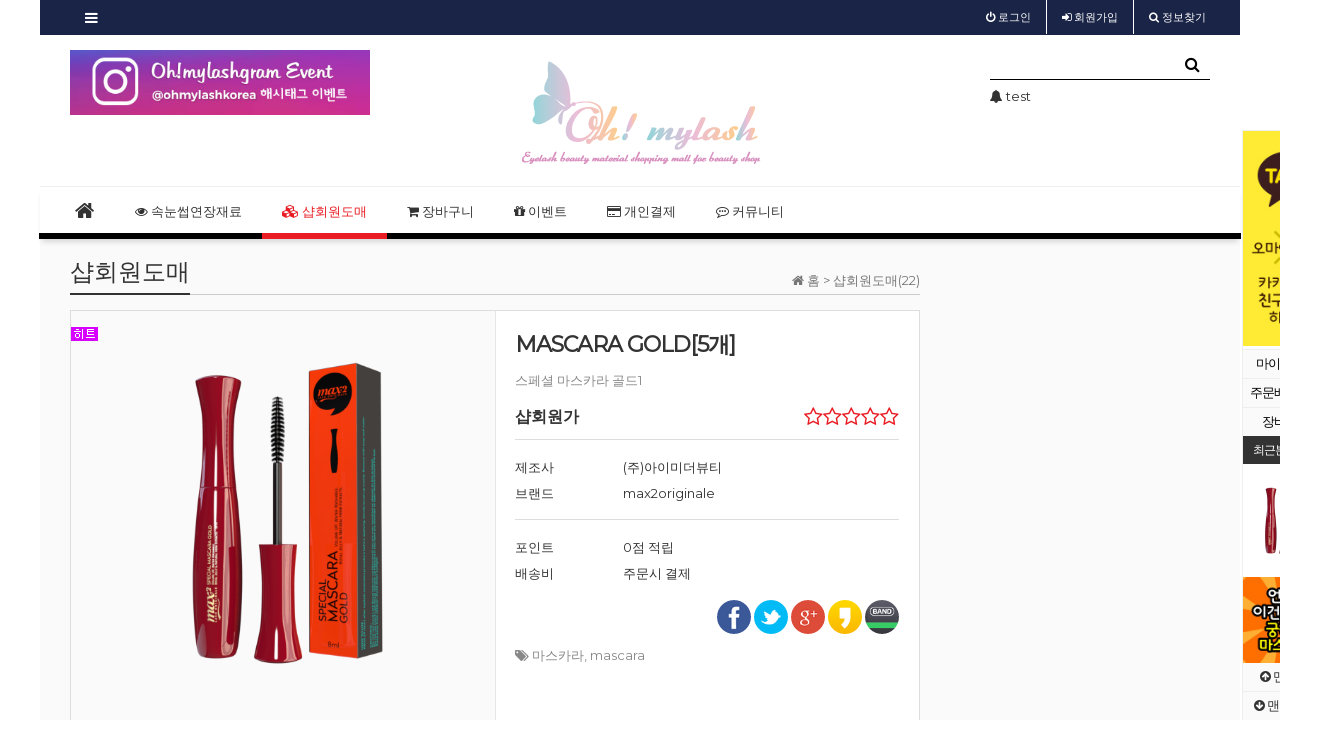

--- FILE ---
content_type: text/html; charset=utf-8
request_url: https://www.ohmylash.com/shop/item.php?it_id=1465276074&ca_id=20&page=1&page=1
body_size: 170513
content:
<!doctype html>
<html lang="ko">
<head>
<meta charset="utf-8">
<meta http-equiv="imagetoolbar" content="no">
<meta http-equiv="X-UA-Compatible" content="IE=10,chrome=1">
<meta name="google-site-verification" content="9qXSoA38J8NRvVo6kE3t4iTC6b0K7eTDc3J0f5n8yNQ" />
<meta name="title" content="MASCARA GOLD[5개]" />
<meta name="subject" content="MASCARA GOLD[5개]" />
<meta name="publisher" content="MAX YOUR LASHES! - ohmylash.com" />
<meta name="author" content="관리자" />
<meta name="robots" content="index,follow" />
<meta name="keywords" content="마스카라, mascara" />
<meta name="description" content="스페셜 마스카라 골드" />
<meta property="og:title" content="MASCARA GOLD[5개]" />
<meta property="og:site_name" content="MAX YOUR LASHES! - ohmylash.com" />
<meta property="og:author" content="관리자" />
<meta property="og:type" content="product" />
<meta property="og:image" content="https://www.ohmylash.com:443/data/item/1465276074/max2_mascara.png" />
<meta property="og:description" content="스페셜 마스카라 골드" />
<meta property="og:url" content="https://www.ohmylash.com:443/shop/item.php?it_id=1465276074" />
<link rel="image_src" href="https://www.ohmylash.com:443/data/item/1465276074/max2_mascara.png" />
<link rel="canonical" href="https://www.ohmylash.com:443/shop/item.php?it_id=1465276074" />
<title>MASCARA GOLD[5개]</title>
<link rel="stylesheet" href="https://www.ohmylash.com:443/css/default_shop.css">
<link rel="stylesheet" href="https://www.ohmylash.com:443/css/apms.css">
<link rel="stylesheet" href="https://www.ohmylash.com:443/plugin/apms/FlexSlider/flexslider.css">
<link rel="stylesheet" href="//fonts.googleapis.com/css?family=Roboto:400,300,500,500italic,700,900,400italic,700italic">
<link rel="stylesheet" href="https://www.ohmylash.com:443/thema/Miso-Basic-Shop/assets/bs3/css/bootstrap.min.css" type="text/css" media="screen" class="thema-mode">
<link rel="stylesheet" href="https://www.ohmylash.com:443/thema/Miso-Basic-Shop/colorset/Basic/colorset.css" type="text/css" media="screen" class="thema-colorset">
<link rel="stylesheet" href="https://www.ohmylash.com:443/thema/Miso-Basic-Shop/widget/basic-wing-right-banner/widget.css" media="screen">
<link rel="stylesheet" href="https://www.ohmylash.com:443/skin/apms/item/popo-tabs/style.css" media="screen">
<link rel="stylesheet" href="https://www.ohmylash.com:443/skin/apms/list/miso-gallery_shop/style.css" media="screen">
<link rel="stylesheet" href="https://www.ohmylash.com:443/thema/Miso-Basic-Shop/widget/miso-outlogin/widget.css" media="screen">
<link rel="stylesheet" href="https://www.ohmylash.com:443/thema/Miso-Basic-Shop/widget/miso-post-list/widget.css" media="screen">
<link rel="stylesheet" href="https://www.ohmylash.com:443/thema/Miso-Basic-Shop/widget/miso-shop-category/widget.css" media="screen">
<link rel="stylesheet" href="https://www.ohmylash.com:443/thema/Miso-Basic-Shop/widget/miso-shop-item-icon/widget.css" media="screen">
<link rel="stylesheet" href="https://www.ohmylash.com:443/skin/addon/controller-miso/widget.css" media="screen">
<link rel="stylesheet" href="https://www.ohmylash.com:443/css/font-awesome/css/font-awesome.min.css">
<link rel="stylesheet" href="https://www.ohmylash.com:443/css/level/basic.css">
<!--[if lte IE 8]>
<script src="https://www.ohmylash.com:443/js/html5.js"></script>
<![endif]-->
<script>
// 자바스크립트에서 사용하는 전역변수 선언
var g5_url       = "https://www.ohmylash.com:443";
var g5_bbs_url   = "https://www.ohmylash.com:443/bbs";
var g5_is_member = "";
var g5_is_admin  = "";
var g5_is_mobile = "";
var g5_bo_table  = "";
var g5_sca       = "";
var g5_pim       = "";
var g5_editor    = "";
var g5_responsive    = "1";
var g5_cookie_domain = "";
var g5_purl = "https://www.ohmylash.com:443/shop/item.php?it_id=1465276074";
</script>
<script> 
$(document).ready(function(){
 $(document).bind("contextmenu", function(e) {
  return false;
 });
});
$(document).bind('selectstart',function() {return false;}); 
$(document).bind('dragstart',function(){return false;}); 
</script>

<script src="https://www.ohmylash.com:443/js/jquery-1.11.3.min.js"></script>
<script src="https://www.ohmylash.com:443/js/jquery-migrate-1.2.1.min.js"></script>
<script src="https://www.ohmylash.com:443/js/common.js"></script>
<script src="https://www.ohmylash.com:443/js/wrest.js"></script>
			<link rel="stylesheet" href="https://www.ohmylash.com:443/piree/_css/pi__style.css">


			<script src="https://www.ohmylash.com:443/piree/_js/pi__piree.js"></script>
			<script src="https://www.ohmylash.com:443/piree/_js/jquery.autogrow.js"></script>


			<script>

					//===============================================
					// PIREE__기본_상수
					var piree_url = "https://www.ohmylash.com:443/piree";
					var piree_js_url = "https://www.ohmylash.com:443/piree/_js";

			</script>

<script src="https://www.ohmylash.com:443/js/apms.js"></script>
<!--popofun 파비콘 -->
<link rel="apple-touch-icon" sizes="57x57" href="https://www.ohmylash.com:443/ico/apple-icon-57x57.png">
<link rel="apple-touch-icon" sizes="60x60" href="https://www.ohmylash.com:443/ico/apple-icon-60x60.png">
<link rel="apple-touch-icon" sizes="72x72" href="https://www.ohmylash.com:443/ico/apple-icon-72x72.png">
<link rel="apple-touch-icon" sizes="76x76" href="https://www.ohmylash.com:443/ico/apple-icon-76x76.png">
<link rel="apple-touch-icon" sizes="114x114" href="https://www.ohmylash.com:443/ico/apple-icon-114x114.png">
<link rel="apple-touch-icon" sizes="120x120" href="https://www.ohmylash.com:443/ico/apple-icon-120x120.png">
<link rel="apple-touch-icon" sizes="144x144" href="https://www.ohmylash.com:443/ico/apple-icon-144x144.png">
<link rel="apple-touch-icon" sizes="152x152" href="https://www.ohmylash.com:443/ico/apple-icon-152x152.png">
<link rel="apple-touch-icon" sizes="180x180" href="https://www.ohmylash.com:443/ico/apple-icon-180x180.png">
<link rel="icon" type="image/png" sizes="192x192"  href="https://www.ohmylash.com:443/ico/android-icon-192x192.png">
<link rel="icon" type="image/png" sizes="32x32" href="https://www.ohmylash.com:443/ico/favicon-32x32.png">
<link rel="icon" type="image/png" sizes="96x96" href="https://www.ohmylash.com:443/ico/favicon-96x96.png">
<link rel="icon" type="image/png" sizes="16x16" href="https://www.ohmylash.com:443/ico/favicon-16x16.png">
<link rel="manifest" href="https://www.ohmylash.com:443/ico/manifest.json">
<meta name="msapplication-TileColor" content="#ffffff">
<meta name="msapplication-TileImage" content="https://www.ohmylash.com:443/ico/ms-icon-144x144.png">
<meta name="theme-color" content="#ffffff">
<script>
  (function(i,s,o,g,r,a,m){i['GoogleAnalyticsObject']=r;i[r]=i[r]||function(){
  (i[r].q=i[r].q||[]).push(arguments)},i[r].l=1*new Date();a=s.createElement(o),
  m=s.getElementsByTagName(o)[0];a.async=1;a.src=g;m.parentNode.insertBefore(a,m)
  })(window,document,'script','https://www.google-analytics.com/analytics.js','ga');

  ga('create', 'UA-81267648-1', 'auto');
  ga('send', 'pageview');

</script>
<script src="https://www.ohmylash.com:443/plugin/apms/js/jquery.mobile.swipe.min.js"></script>
<script src="https://www.ohmylash.com:443/plugin/apms/js/jquery.matchHeight-min.js"></script>
<script src="https://www.ohmylash.com:443/plugin/apms/FlexSlider/jquery.flexslider-min.js"></script>
<script src="https://www.ohmylash.com:443/plugin/apms/js/jquery.lazyload.min.js"></script>
</head>
<body class="responsive is-pc" oncontextmenu="return false" ondragstart="return false" onselectstart="return false">

<script> var g5_thema = "Miso-Basic-Shop"; </script>
<style> 
	body { 
	background-color: #fff;
	background-repeat: no-repeat; background-position: 50% 50%; background-attachment:fixed; background-size:cover;
	}
</style>

<div class="at-wing-right hidden-xs">
	<div class="container">
		<!-- 오늘 본 상품 시작 { -->
		<aside id="stv">
			<div id="stv_list">
				<div id="stv_banner">
				<!--- 상단 프리사이즈 이미지 배너 --->
				<div class="img-wrap img-fix" style="padding-bottom:250%;">
	<div class="img-item img-fix widget-miso-post-slider">
				<div id="deqfosgplmkcjnthuir" class="flexslider">
			<ul class="slides">
				<li>
		<div class="img-wrap" style="padding-bottom:250%;">
			<div class="img-item">
								<a href="https://goto.kakao.com/@오마이래쉬">
					<img src="https://www.ohmylash.com:443/data/file/event/2034390403_AkuTOl8F_e682ab367d7d5f26c79e5666f08375ca1225351c.jpg" alt="KAKAO-친구추가~">
									</a>
			</div>
		</div>
	</li>
			</ul>
		</div>
	</div>
</div>
<script>
$(window).load(function() {
	$('#deqfosgplmkcjnthuir').flexslider({
				controlNav: false,
												animation: "slide"
	});
});
</script>

				<!---<div style="height:4px;background:#fff;"></div>

				 상단 스케어사이즈 이미지 배너
								</div> --->
				<div style="background:#fff;height:4px;"></div>
				<ul id="stv_nb">
					<li><a href="https://www.ohmylash.com:443/shop/mypage.php">마이페이지</a></li>
					<li><a href="https://www.ohmylash.com:443/shop/orderinquiry.php">주문배송조회</a></li>
					<li><a href="https://www.ohmylash.com:443/shop/cart.php">
						장바구니 					</a></li>
				</ul>
				<h2 style="height:28px;">
					<div class="pull-left" style="padding-left:10px">최근본상품</div><div class="pull-right" style="margin-top:1px;padding-right:10px"><span id="stv_pg2"></div>
				</h2>

								<div id="stv_btn"></div>
				<ul id="stv_ul">
<li class="stv_item c1">
<a href="https://www.ohmylash.com:443/shop/item.php?it_id=1465276074"><img src="https://www.ohmylash.com:443/data/item/1465276074/thumb-max2_mascara_80x80.png" width="80" height="80" alt=""></a><div class="ellipsis"></div></li>
</ul>

				<script>
				$(function() {
					var itemQty = 1; // 총 아이템 수량
					var itemShow = 2; // 한번에 보여줄 아이템 수량
					if (itemQty > itemShow)
					{
						$('#stv_btn').append('<div style="margin-top:5px;margin-bottom:-1px;font-size:18px;"><i class="fa fa-chevron-circle-left fa-lg" id="up" ></i> <i class="fa fa-chevron-circle-right fa-lg" id="down"></i></div>');
					}
					var Flag = 1; // 페이지
					var EOFlag = parseInt(1/itemShow); // 전체 리스트를 3(한 번에 보여줄 값)으로 나눠 페이지 최댓값을 구하고
					var itemRest = parseInt(1%itemShow); // 나머지 값을 구한 후
					if (itemRest > 0) // 나머지 값이 있다면
					{
						EOFlag++; // 페이지 최댓값을 1 증가시킨다.
					}
					$('.c'+Flag).css('display','block');
					$('#stv_pg').text(Flag+'/'+EOFlag); // 페이지 초기 출력값
					$('#stv_pg2').text(itemQty);
					$('#up').click(function() {
						if (Flag == 1)
						{
							alert('목록의 처음입니다.');
						} else {
							Flag--;
							$('.c'+Flag).css('display','block');
							$('.c'+(Flag+1)).css('display','none');
						}
						$('#stv_pg').text(Flag+'/'+EOFlag); // 페이지 값 재설정
					})
					$('#down').click(function() {
						if (Flag == EOFlag)
						{
							alert('더 이상 목록이 없습니다.');
						} else {
							Flag++;
							$('.c'+Flag).css('display','block');
							$('.c'+(Flag-1)).css('display','none');
						}
						$('#stv_pg').text(Flag+'/'+EOFlag); // 페이지 값 재설정
					});
				});
				</script>

								<div id="stv_banner">
			<!--- 하단 스케어사이즈 이미지 배너 
				
				<div style="height:4px;background:#fff;"></div>--->

			<!--- 하단 프리사이즈 이미지 배너 --->
				<div class="img-wrap img-fix" style="padding-bottom:100%;">
	<div class="img-item img-fix widget-miso-post-slider">
				<div id="qrktmvgfwuioslbpnjcydexh" class="flexslider">
			<ul class="slides">
				<li>
		<div class="img-wrap" style="padding-bottom:100%;">
			<div class="img-item">
								<a href="http://ohmylash.com/shop/item.php?it_id=1444637460">
					<img src="https://www.ohmylash.com:443/data/file/event/2034390403_ePhRSX96_9101a3f7079b62fcad1610041dae9e06c84df94e.jpg" alt="마스카라">
									</a>
			</div>
		</div>
	</li>
			</ul>
		</div>
	</div>
</div>
<script>
$(window).load(function() {
	$('#qrktmvgfwuioslbpnjcydexh').flexslider({
				controlNav: false,
												animation: "slide"
	});
});
</script>
				</div>
				<ul id="stv_nb">
					<li><a title="맨 위로" style= "cursor:pointer" onclick=javascript:scroll(0,0)><i class="fa fa-arrow-circle-up" aria-hidden="true"></i> 맨 위로</a></li>
					<li><a title="맨 아래로" style= "cursor:pointer" onclick=javascript:scroll(0,99999)><i class="fa fa-arrow-circle-down" aria-hidden="true"></i> 맨 아래로</a></li>
				</ul>
			</div>
		</aside>

		<script src="https://www.ohmylash.com:443/js/scroll_oldie.js"></script>
		<!-- } 오늘 본 상품 끝 -->
	</div>
</div><style>
	.banner {
	position: relative;
	min-width: 1140px;
	height: 100px;
	overflow: hidden;
	z-index: 1;
	background-repeat: repeat-x;
	background-color: rgba(0,0,0,1);
	}
@media all and (max-width:1100px) {
		.banner {
	display: none; 
	}
	}
		.banner .top_banner {
			position:absolute;
			bottom:0;
			left:50%;
			margin-left:-570px;
			width:1140px;
			height:100px;
		}
		.banner .btn_close {
			position:absolute;
			right:3px;
			bottom:40px;
		}
		.banner .btn_close label {
			font-size:11px;
			color:#fff;
		}
		.banner .btn_close button {
			margin:0;
			padding:0;
			background:none;
			border:0;
		}
  </style>
<div id="thema_wrapper" class="en ">
<div class="wrapper boxed">

<!--<div id=banner>
<div  class="banner">
	<div class="top_banner">
    <li class="flex-active-slide" style="width: 100%; float: left; margin-right: -100%; position: relative; opacity: 1; display: block; z-index: 2;">
						<div class="img-wrap">
							<div class="img-item">
	<a href="https://www.ohmylash.com/bbs/board.php?bo_table=mxreview&wr_id=47">
									<img src="/zimg/topban1612.jpg" usemap="#top" />
							  </a>
							</div>
						</div>
	  </li>

</div>
	<div class="btn_close">		
		<input type="image" src="/zimg/btn_close_top.png" alt="닫기" />
	</div>
</div>
<script>
var toggleFx = function() {
  $.fx.off = !$.fx.off;
};
toggleFx();
$( "button" ).click( toggleFx );
$( "input" ).click(function() {
  $( "#banner" ).toggle( "slow" );
});
</script>
</div>-->



		<!-- LNB -->
		<aside class="at-lnb-dark at-lnb">
			<div class="container">
				
					<nav class="at-lnb-icon">
                    <ul class="menu">
					 <li>
								<a href="#"  onclick="controller_open('controller-menu'); return false;">
									<i class="fa fa-bars fa-lg"></i> <span class="sound_only">MENU</span>
								</a>
							</li> </ul>
					                    	<!--<ul class="menu">
							<li>
								<a href="javascript://" onclick="this.style.behavior = 'url(#default#homepage)'; this.setHomePage('https://www.ohmylash.com:443');" class="at-tip" data-original-title="<nobr>시작페이지</nobr>" data-toggle="tooltip" data-placement="bottom" data-html="true">
									<i class="fa fa-bug fa-lg"></i> <span class="sound_only">START PAGE</span>
								</a>
							</li>
							<li>
								<a href="javascript://" onclick="window.external.AddFavorite(parent.location.href,document.title);" class="at-tip" data-original-title="<nobr>북마크</nobr>" data-toggle="tooltip" data-placement="bottom" data-html="true">
									<i class="fa fa-bookmark-o fa-lg"></i> <span class="sound_only">Bookmark</span>
								</a>
							</li>
							<li>
								<a href="https://www.ohmylash.com:443/rss/" target="_blank" data-original-title="<nobr>RSS 구독</nobr>" class="at-tip" data-toggle="tooltip" data-placement="bottom" data-html="true">
									<i class="fa fa-rss fa-lg"></i> <span class="sound_only">RSS FEED</span>
								</a>
							</li>
						</ul> -->
					                    </nav>
				
				<nav class="at-lnb-menu">
					<ul class="menu">
													<li><a href="#"  onclick="controller_open('controller-user'); return false;"><i class="fa fa-power-off"></i> <span>로그인</span></a></li>
							<li><a href="https://www.ohmylash.com:443/bbs/register.php"><i class="fa fa-sign-in"></i> <span><span class="lnb-txt">회원</span>가입</span></a></li>
							<li><a href="https://www.ohmylash.com:443/bbs/password_lost.php" class="win_password_lost"><i class="fa fa-search"></i> <span>정보찾기</span></a></li>
																		</ul>
				</nav>
			</div>
		</aside>

		<header>
			<!-- Logo -->
			<div class="at-header">
				<div id="logo_head" class="container header-4">
					<div class="header-wrap">
						<div class="header-box">

							<div class="header-item header-sns">
                            <div class="top_ban" >
								<div class="img-wrap img-fix" style="padding-bottom:21.67%;">
	<div class="img-item img-fix widget-miso-post-slider">
				<div id="koglrtiscehqjufmdpn" class="flexslider">
			<ul class="slides">
				<li>
		<div class="img-wrap" style="padding-bottom:21.67%;">
			<div class="img-item">
								<a href="https://www.ohmylash.com/bbs/board.php?bo_table=mxmnoti&wr_id=55" target="_blank">
					<img src="https://www.ohmylash.com:443/data/file/event/2034390403_0HW7wZSY_5d7d65c463f3ffd9dbddeb41deb47eea29f0fb79.jpg" alt="해시테그이벤트">
									</a>
			</div>
		</div>
	</li>
			</ul>
		</div>
	</div>
</div>
<script>
$(window).load(function() {
	$('#koglrtiscehqjufmdpn').flexslider({
				controlNav: false,
											    direction: "vertical",
				animation: "slide"
	});
});
</script>
</div>
															</div>
							<div class="header-item header-title text-center"  style="padding:5px;">
								<a href="https://www.ohmylash.com:443" >
									<span class="header-logo">
									                                    <img src="/zimg/top_logo_xmas.png" />                                    </span>
								</a>
								<!--<div class="header-desc">
									
								</div> -->
							</div>

							<div class="header-item header-search">
								<form name="tsearch" method="get" onsubmit="return tsearch_submit(this);" role="form" class="form">
								<input type="hidden" name="url"	value="https://www.ohmylash.com:443/shop/search.php">
								<div class="input-group input-group-sm">
									<input type="text" name="stx" class="form-control input-sm" value="">
									<span class="input-group-btn">
										<button type="submit" class="btn btn-sm btn-black"><i class="fa fa-search fa-lg"></i></button>
									</span>
								</div>
								</form>
																<div class="img-wrap" style="padding-bottom:20px; line-height:20px;">
	<div class="img-item">
		<div id="iundfljmrteosqhkgp" class="flexslider">
			<ul class="slides">
				<li style="height:20px;">
		<a href="https://www.ohmylash.com:443/bbs/board.php?bo_table=mxmnoti&amp;wr_id=83" class="ellipsis">
			<span class="black">
				<span class="pull-right text-muted">
					&nbsp;
									</span>
															<i class='fa fa-bell'></i>													2021 여름휴가 공지			</span>
		</a> 
	</li>
	<li style="height:20px;">
		<a href="https://www.ohmylash.com:443/bbs/board.php?bo_table=mxmnoti&amp;wr_id=82" class="ellipsis">
			<span class="black">
				<span class="pull-right text-muted">
					&nbsp;
									</span>
															<i class='fa fa-bell'></i>													test			</span>
		</a> 
	</li>
	<li style="height:20px;">
		<a href="https://www.ohmylash.com:443/bbs/board.php?bo_table=mxmnoti&amp;wr_id=64" class="ellipsis">
			<span class="black">
				<span class="pull-right text-muted">
					&nbsp;
									</span>
															<i class='fa fa-bell'></i>													샵회원 할인			</span>
		</a> 
	</li>
			</ul>
		</div>
	</div>
</div>
<script>
$(document).ready(function() {
	$('#iundfljmrteosqhkgp').flexslider({
		controlNav: false,
		directionNav: false,
										animation: "slide"
	});
});
</script>
                                							</div>
							<div class="clearfix"></div>
						</div>
					</div>
				</div>
				<div class="header-line"></div>
			</div>
			<div id="menu_head"></div>
			            <div class="navbar navbar-contrasted at-navbar" role="navigation">
				<div class="container">
					<!-- Button Menu -->
					<a href="#menu_head" role="button" class="navbar-toggle btn btn-black pull-left" data-toggle="collapse" data-target=".at-menu-all">
						<i class="fa fa-bars"></i> MENU
					</a> 
					<!-- Right Menu -->
					<div class="pull-right btn-group navbar-menu-right">

					</div>
					
						<!-- Left Menu -->
						<div class="navbar-collapse collapse">
							<ul class="nav navbar-nav">
								<li class="navbar-icon">
									<a href="https://www.ohmylash.com:443">
										<i class="fa fa-home at-tip" data-original-title="<nobr class='font-normal'>메인</nobr>" data-toggle="tooltip" data-html="true"></i>
									</a>
								</li>
								
																											<li class="dropdown">
											<a href="https://www.ohmylash.com:443/shop/list.php?ca_id=10" class="dropdown-toggle" data-hover="dropdown" data-close-others="true">
												<i class='fa fa-eye'></i>  속눈썹연장재료<!--<i class="fa fa-circle new"></i> -->											</a>
											<div class="dropdown-menu dropdown-menu-head">
												<ul class="pull-left">
																																																																	<li class="sub-off">
															<a href="https://www.ohmylash.com:443/shop/list.php?ca_id=1010">
																속눈썹																																	<!--<i class="fa fa-circle red"></i> -->
																															</a>
														</li>
																																																																														<li class="sub-off">
															<a href="https://www.ohmylash.com:443/shop/list.php?ca_id=1020">
																글루/리무버																																	<!--<i class="fa fa-circle red"></i> -->
																															</a>
														</li>
																																																																														<li class="sub-off">
															<a href="https://www.ohmylash.com:443/shop/list.php?ca_id=1030">
																애프터케어 코스매틱																																	<!--<i class="fa fa-circle red"></i> -->
																															</a>
														</li>
																																																																														<li class="sub-off">
															<a href="https://www.ohmylash.com:443/shop/list.php?ca_id=1040">
																미용도구,세트상품																																	<!--<i class="fa fa-circle red"></i> -->
																															</a>
														</li>
																																																																														<li class="sub-off">
															<a href="https://www.ohmylash.com:443/shop/list.php?ca_id=1050">
																BEST20																															</a>
														</li>
																																					</ul>
																								<div class="clearfix sub-nanum"></div>
											</div>
										</li>
																																				<li class="active">
											<a href="https://www.ohmylash.com:443/shop/list.php?ca_id=20">
												<i class='fa fa-cubes'></i>  샵회원도매																									<!--<i class="fa fa-circle new"></i> -->
																							</a>
										</li>
																																				<li>
											<a href="../../../shop/cart.php">
												<i class='fa fa-shopping-cart'></i>  장바구니																							</a>
										</li>
																																				<li>
											<a href="https://www.ohmylash.com/bbs/board.php?bo_table=mxreview">
												<i class='fa fa-gift'></i>  이벤트																							</a>
										</li>
																																				<li>
											<a href="https://www.ohmylash.com:443/shop/personalpay.php">
												<i class='fa fa-credit-card'></i>  개인결제																							</a>
										</li>
																																				<li class="dropdown">
											<a href="https://www.ohmylash.com:443/bbs/board.php?bo_table=gossip" class="dropdown-toggle" data-hover="dropdown" data-close-others="true">
												<i class='fa fa-commenting-o'></i>  커뮤니티<!--<i class="fa fa-circle new"></i> -->											</a>
											<div class="dropdown-menu dropdown-menu-head">
												<ul class="pull-left">
																																																																	<li class="sub-off">
															<a href="https://www.ohmylash.com:443/bbs/board.php?bo_table=gossip">
																흥미거리																															</a>
														</li>
																																																																														<li class="sub-off">
															<a href="https://www.ohmylash.com:443/bbs/board.php?bo_table=mxmnoti">
																공지사항																															</a>
														</li>
																																																																														<li class="sub-off">
															<a href="https://www.ohmylash.com:443/bbs/board.php?bo_table=qwe">
																뷰티뉴스																																	<!--<i class="fa fa-circle red"></i> -->
																															</a>
														</li>
																																																																														<li class="sub-off">
															<a href="https://www.ohmylash.com:443/bbs/board.php?bo_table=mxmfree">
																제품사용기																															</a>
														</li>
																																																																														<li class="sub-off">
															<a href="../../bbs/member_confirm.php?url=register_form.php?rg=shop">
																샵회원 전환																															</a>
														</li>
																																																				</ul>
														<ul class="pull-left">
																																																					<li class="sub-off">
															<a href="https://www.ohmylash.com:443/bbs/board.php?bo_table=qa">
																물어보세요~																															</a>
														</li>
																																																																														<li class="sub-off">
															<a href="https://www.ohmylash.com:443/bbs/board.php?bo_table=mxreview">
																이벤트!																															</a>
														</li>
																																																																														<li class="sub-off">
															<a href="https://www.ohmylash.com:443/bbs/board.php?bo_table=chulevent">
																출석이벤트																															</a>
														</li>
																																																																														<li class="dropdown-submenu sub-off">
															<a tabindex="-1" href="https://www.ohmylash.com:443/bbs/board.php?bo_table=sian">
																디자인,배너제작																																<i class="fa fa-caret-right sub-caret pull-right"></i>
															</a>
															<div class="dropdown-menu dropdown-menu-sub">
																<ul class="pull-left">
																																																																			<li class="sub2-off">
																		<a tabindex="-1" href="https://www.ohmylash.com:443/bbs/board.php?bo_table=sian&sca=%EB%B0%B0%EB%84%88%EC%A0%9C%EC%9E%91">배너제작</a>
																	</li>
																																																																			<li class="sub2-off">
																		<a tabindex="-1" href="https://www.ohmylash.com:443/bbs/board.php?bo_table=sian&sca=%ED%99%8D%EB%B3%B4%EB%AC%BC%EC%A0%9C%EC%9E%91">홍보물제작</a>
																	</li>
																																</ul>
																																<div class="clearfix sub-nanum"></div>
															</div>
														</li>
																																					</ul>
																								<div class="clearfix sub-nanum" style="width:400px;"></div>
											</div>
										</li>
																								</ul>
						</div>
					
				</div>
				<div class="navbar-menu-bar"></div>
			</div>			<div class="clearfix"></div>
		</header>

		<style>
			.menu-all-wrap .menu-all-head { width:16.66%; }
		</style>

		<nav id="menu_all" class="collapse at-menu-all">
			<div class="container">
				<ul class="menu-all-wrap">
									<li class="menu-all-head">
						<div class="menu-all-head-item">
															<a onclick="miso_menu('msub_1');">
								<span class="menu-all-main is-sub border-color">
																<i class='fa fa-eye'></i>  속눈썹연장재료																	</span>
							</a>
															<ul id="msub_1" class="menu-all-sub">
																										<li class="main-all-sub-item sub-off">
										<a href="https://www.ohmylash.com:443/shop/list.php?ca_id=1010" class="ellipsis">
											속눈썹																					</a>
									</li>
																										<li class="main-all-sub-item sub-off">
										<a href="https://www.ohmylash.com:443/shop/list.php?ca_id=1020" class="ellipsis">
											글루/리무버																					</a>
									</li>
																										<li class="main-all-sub-item sub-off">
										<a href="https://www.ohmylash.com:443/shop/list.php?ca_id=1030" class="ellipsis">
											애프터케어 코스매틱																					</a>
									</li>
																										<li class="main-all-sub-item sub-off">
										<a href="https://www.ohmylash.com:443/shop/list.php?ca_id=1040" class="ellipsis">
											미용도구,세트상품																					</a>
									</li>
																										<li class="main-all-sub-item sub-off">
										<a href="https://www.ohmylash.com:443/shop/list.php?ca_id=1050" class="ellipsis">
											BEST20																					</a>
									</li>
																</ul>
													</div>
					</li>
										<li class="menu-all-head active">
						<div class="menu-all-head-item">
															<a href="https://www.ohmylash.com:443/shop/list.php?ca_id=20" >
								<span class="menu-all-main border-color">
																<i class='fa fa-cubes'></i>  샵회원도매																	</span>
							</a>
													</div>
					</li>
										<li class="menu-all-head">
						<div class="menu-all-head-item">
															<a href="../../../shop/cart.php" >
								<span class="menu-all-main border-color">
																<i class='fa fa-shopping-cart'></i>  장바구니																	</span>
							</a>
													</div>
					</li>
										<li class="menu-all-head">
						<div class="menu-all-head-item">
															<a href="https://www.ohmylash.com/bbs/board.php?bo_table=mxreview" >
								<span class="menu-all-main border-color">
																<i class='fa fa-gift'></i>  이벤트																	</span>
							</a>
													</div>
					</li>
										<li class="menu-all-head">
						<div class="menu-all-head-item">
															<a href="https://www.ohmylash.com:443/shop/personalpay.php" >
								<span class="menu-all-main border-color">
																<i class='fa fa-credit-card'></i>  개인결제																	</span>
							</a>
													</div>
					</li>
										<li class="menu-all-head">
						<div class="menu-all-head-item">
															<a onclick="miso_menu('msub_6');">
								<span class="menu-all-main is-sub border-color">
																<i class='fa fa-commenting-o'></i>  커뮤니티																	</span>
							</a>
															<ul id="msub_6" class="menu-all-sub">
																										<li class="main-all-sub-item sub-off">
										<a href="https://www.ohmylash.com:443/bbs/board.php?bo_table=gossip" class="ellipsis">
											흥미거리																					</a>
									</li>
																										<li class="main-all-sub-item sub-off">
										<a href="https://www.ohmylash.com:443/bbs/board.php?bo_table=mxmnoti" class="ellipsis">
											공지사항																					</a>
									</li>
																										<li class="main-all-sub-item sub-off">
										<a href="https://www.ohmylash.com:443/bbs/board.php?bo_table=qwe" class="ellipsis">
											뷰티뉴스																					</a>
									</li>
																										<li class="main-all-sub-item sub-off">
										<a href="https://www.ohmylash.com:443/bbs/board.php?bo_table=mxmfree" class="ellipsis">
											제품사용기																					</a>
									</li>
																										<li class="main-all-sub-item sub-off">
										<a href="../../bbs/member_confirm.php?url=register_form.php?rg=shop" class="ellipsis">
											샵회원 전환																					</a>
									</li>
																										<li class="main-all-sub-item sub-off">
										<a href="https://www.ohmylash.com:443/bbs/board.php?bo_table=qa" class="ellipsis">
											물어보세요~																					</a>
									</li>
																										<li class="main-all-sub-item sub-off">
										<a href="https://www.ohmylash.com:443/bbs/board.php?bo_table=mxreview" class="ellipsis">
											이벤트!																					</a>
									</li>
																										<li class="main-all-sub-item sub-off">
										<a href="https://www.ohmylash.com:443/bbs/board.php?bo_table=chulevent" class="ellipsis">
											출석이벤트																					</a>
									</li>
																										<li class="main-all-sub-item sub-off">
										<a href="https://www.ohmylash.com:443/bbs/board.php?bo_table=sian" class="ellipsis">
											디자인,배너제작																					</a>
									</li>
																</ul>
													</div>
					</li>
									</ul>

				<div class="menu-all-btn text-center">
					<div class="btn-group">
						<a class="btn btn-color" href="https://www.ohmylash.com:443"><i class="fa fa-home fa-lg"></i> 메인</a>
						<a class="btn btn-black" data-toggle="collapse" data-target=".at-menu-all"><i class="fa fa-arrow-circle-up fa-lg"></i> 닫기</a>
					</div>
				</div>
			</div>
		</nav>

		
		<div id="at_container" class="at-container content-1">
	
					<div class="at-content"><div class="container">					
             									<div class="row at-row">
						<div class="col-md-9 at-col">
							<div class="at-content-main">
						<script src="https://www.ohmylash.com:443/skin/apms/item/popo-tabs/shop.js"></script>

<div class="item-wrap">

			<aside class="list-nav">
			<span class="page-nav pull-right text-muted">
				<i class="fa fa-home"></i> 홈
										>
						<a href="./list.php?ca_id=20">
							<span class="text-muted">샵회원도매(22)</span>
						</a>
												</span>
			<h3 class="div-title-underbar">
				<span class="div-title-underbar-bold border-color">
					샵회원도매				</span>
			</h3>
		</aside>
	
	
	<div class="item-head">
		<div class="row">
			<div class="col-sm-6 col img-container">
									<div class="label-tack"><span class="sit_icon"><img src="https://www.ohmylash.com:443/shop/img/icon_hit.gif" alt="히트상품"></span></div>
												<div id="sit_pvi">
					<div class="imgframe">
						<div class="img-wrap" style="padding-bottom:100%;">
							<div class="img-item">
								<div id="sit_pvi_big">
								<a href="https://www.ohmylash.com:443/shop/largeimage.php?it_id=1465276074&amp;no=1" target="_blank" class="popup_item_image"><img src="https://www.ohmylash.com:443/data/item/1465276074/thumb-max2_mascara_600x600.png" alt=""></a>								</div>
							</div>
						</div>
					</div>
										<div id="sit_pvi_thumb"><a href="https://www.ohmylash.com:443/shop/largeimage.php?it_id=1465276074&amp;no=1" target="_blank" class="popup_item_image img_thumb"><img src="https://www.ohmylash.com:443/data/item/1465276074/thumb-max2_mascara_60x60.png" alt=""><span class="sound_only"> 1번째 이미지 새창</span></a></div>				</div>
			</div>
			<div class="col-sm-6 col form-container">
				<div id="buy_form" class="text">
					<h1>MASCARA GOLD[5개]</h1>
											<div class="desc">스페셜 마스카라 골드1</div>
										<div class="price font-16 en">
													<div class="pull-right">
								<span class="font-20 red"><i class="fa fa-star-o "></i><i class="fa fa-star-o "></i><i class="fa fa-star-o "></i><i class="fa fa-star-o "></i><i class="fa fa-star-o "></i></span>
							</div>
												<div class="pull-left">
                                                		
                                <b class="font-16">샵회원가</b> 
						
												</div>
						<div class="clearfix"></div>
					</div>
                   

					<form name="fitem" method="post" action="./cartupdate.php" class="form" role="form" onsubmit="return fitem_submit(this);">
					<input type="hidden" name="it_id[]" value="1465276074">
					<input type="hidden" name="it_msg1[]" value="">
					<input type="hidden" name="it_msg2[]" value="">
					<input type="hidden" name="it_msg3[]" value="">
					<input type="hidden" name="sw_direct">
					<input type="hidden" name="url">
											<input type="hidden" id="it_price" value="50000">
					
					<div class="option-line"></div>

					<div id="item_option">
						<table class="table option-tbl">
						<tbody>
													<tr><th>제조사</th><td>(주)아이미더뷰티</td></tr>
																									<tr><th>브랜드</th><td>max2originale</td></tr>
																									<tr><td colspan="2"><div class="option-line"></div></td></tr>
												 
							<tr>
							<th>포인트</th>
							<td>
								0점								적립
							</td>
							</tr>
																		<tr><th>배송비</th><td>주문시 결제</td></tr>
																		</tbody>
						</table>
                        
						
                        
                                                 		
                                <b class="font-16"></b> 
						
						

					<div class="sns-icon pull-right">
						<div class="sns-share-icon">
							<a href="https://www.ohmylash.com:443/bbs/sns_send.php?longurl=https%3A%2F%2Fwww.ohmylash.com%3A443%2Fshop%2Fitem.php%3Fit_id%3D1465276074&amp;title=MASCARA+GOLD%5B5%EA%B0%9C%5D+%7C+MAX+YOUR+LASHES%21+-+ohmylash.com&amp;sns=facebook" onclick="apms_sns('facebook','https://www.ohmylash.com:443/bbs/sns_send.php?longurl=https%3A%2F%2Fwww.ohmylash.com%3A443%2Fshop%2Fitem.php%3Fit_id%3D1465276074&amp;title=MASCARA+GOLD%5B5%EA%B0%9C%5D+%7C+MAX+YOUR+LASHES%21+-+ohmylash.com&amp;sns=facebook'); return false;" target="_blank"><img src="https://www.ohmylash.com:443/skin/apms/item/popo-tabs/img/sns_fb.png" alt="페이스북에 공유"></a> <a href="https://www.ohmylash.com:443/bbs/sns_send.php?longurl=https%3A%2F%2Fwww.ohmylash.com%3A443%2Fshop%2Fitem.php%3Fit_id%3D1465276074&amp;title=MASCARA+GOLD%5B5%EA%B0%9C%5D+%7C+MAX+YOUR+LASHES%21+-+ohmylash.com&amp;sns=twitter" onclick="apms_sns('twitter','https://www.ohmylash.com:443/bbs/sns_send.php?longurl=https%3A%2F%2Fwww.ohmylash.com%3A443%2Fshop%2Fitem.php%3Fit_id%3D1465276074&amp;title=MASCARA+GOLD%5B5%EA%B0%9C%5D+%7C+MAX+YOUR+LASHES%21+-+ohmylash.com&amp;sns=twitter'); return false;" target="_blank"><img src="https://www.ohmylash.com:443/skin/apms/item/popo-tabs/img/sns_twt.png" alt="트위터에 공유"></a> <a href="https://www.ohmylash.com:443/bbs/sns_send.php?longurl=https%3A%2F%2Fwww.ohmylash.com%3A443%2Fshop%2Fitem.php%3Fit_id%3D1465276074&amp;title=MASCARA+GOLD%5B5%EA%B0%9C%5D+%7C+MAX+YOUR+LASHES%21+-+ohmylash.com&amp;sns=gplus" onclick="apms_sns('googleplus','https://www.ohmylash.com:443/bbs/sns_send.php?longurl=https%3A%2F%2Fwww.ohmylash.com%3A443%2Fshop%2Fitem.php%3Fit_id%3D1465276074&amp;title=MASCARA+GOLD%5B5%EA%B0%9C%5D+%7C+MAX+YOUR+LASHES%21+-+ohmylash.com&amp;sns=gplus'); return false;" target="_blank"><img src="https://www.ohmylash.com:443/skin/apms/item/popo-tabs/img/sns_goo.png" alt="구글플러스에 공유"></a> <a href="https://www.ohmylash.com:443/bbs/sns_send.php?longurl=https%3A%2F%2Fwww.ohmylash.com%3A443%2Fshop%2Fitem.php%3Fit_id%3D1465276074&amp;title=MASCARA+GOLD%5B5%EA%B0%9C%5D+%7C+MAX+YOUR+LASHES%21+-+ohmylash.com&amp;sns=kakaostory" onclick="apms_sns('kakaostory','https://www.ohmylash.com:443/bbs/sns_send.php?longurl=https%3A%2F%2Fwww.ohmylash.com%3A443%2Fshop%2Fitem.php%3Fit_id%3D1465276074&amp;title=MASCARA+GOLD%5B5%EA%B0%9C%5D+%7C+MAX+YOUR+LASHES%21+-+ohmylash.com&amp;sns=kakaostory'); return false;" target="_blank"><img src="https://www.ohmylash.com:443/skin/apms/item/popo-tabs/img/sns_kakaostory.png" alt="카카오스토리에 공유"></a>  <a href="https://www.ohmylash.com:443/bbs/sns_send.php?longurl=https%3A%2F%2Fwww.ohmylash.com%3A443%2Fshop%2Fitem.php%3Fit_id%3D1465276074&amp;title=MASCARA+GOLD%5B5%EA%B0%9C%5D+%7C+MAX+YOUR+LASHES%21+-+ohmylash.com&amp;sns=naverband" onclick="apms_sns('naverband','https://www.ohmylash.com:443/bbs/sns_send.php?longurl=https%3A%2F%2Fwww.ohmylash.com%3A443%2Fshop%2Fitem.php%3Fit_id%3D1465276074&amp;title=MASCARA+GOLD%5B5%EA%B0%9C%5D+%7C+MAX+YOUR+LASHES%21+-+ohmylash.com&amp;sns=naverband'); return false;" target="_blank"><img src="https://www.ohmylash.com:443/skin/apms/item/popo-tabs/img/sns_naverband.png" alt="네이버밴드에 공유"></a> 						</div>
					</div>
					<div class="clearfix"></div>
											<p class="tag"><i class="fa fa-tags"></i> <a href="https://www.ohmylash.com:443/bbs/tag.php?q=%EB%A7%88%EC%8A%A4%EC%B9%B4%EB%9D%BC" rel="tag">마스카라</a>, <a href="https://www.ohmylash.com:443/bbs/tag.php?q=mascara" rel="tag">mascara</a></p>
									</div>
			</div>
		</div>
	</div>

	<div class="clearfix"></div>

	
	
	
	<!-- 위젯에서 해당글 클릭시 이동위치 : icv - 댓글, iuv - 후기, iqv - 문의 -->
	<div id="icv"></div>
	<div id="iuv"></div>
	<div id="iqv"></div>
	<div id="tspot"></div>

	<div class="item-tab">
		<div class="tabs">
			<ul class="nav nav-tabs tabs-top">
				<li class="tab-explan active"><a href="#item_tab1" data-toggle="tab" ref="explan" tid="0">설명</a></li>
									<li class="tab-comment"><a href="#item_tab2" data-toggle="tab" ref="comment" tid="0">댓글</a></li>
								<li class="tab-use"><a href="#item_tab3" data-toggle="tab" ref="use" tid="0">후기</a></li>
				<li class="tab-qa"><a href="#item_tab4" data-toggle="tab" ref="qa" tid="0">문의</a></li>
				<li class="tab-delivery"><a href="#item_tab5" data-toggle="tab" ref="delivery" tid="0">배송/교환/반품</a></li>
				<li class="tab-notice"><a href="#item_tab6" data-toggle="tab" ref="notice" tid="0">필수표기정보</a></li>
																					<li class="tab-right last"><a href="./item.php?it_id=1465275960&amp;ca_id=20" title="max2originale COENZYME Q10 LINT-FREE GEL PATCHES[10개]">다음</a></li>
													<li class="tab-right"><a href="./item.php?it_id=1465276211&amp;ca_id=20" title="TONIC ESSENCE GOLD[5개]">이전</a></li>
							</ul>
			<div class="tab-content">
				<div class="tab-pane active" id="item_tab1">
					<div class="item-explan img-resize">
												                        						<p><span></span>제품명 : max2originale SPECIAL MASCARA GOLD</p><p><span style="line-height:1.5;">용량 : 8ML</span></p><p><span style="line-height:1.5;">용도 : 속눈썹 연장 전/후 마스카라</span></p><p> </p><p>유럽, 일본에서 사랑받는 마스카라!</p><p> </p><p>- 상세설명</p><p><span style="line-height:1.5;">볼륨감 있게 올려주고, 세제/자극없이 물로 지워지지만 빗물에 NO 번짐</span></p><p><span style="line-height:1.5;"> </span></p><p><span style="line-height:1.5;"># 이런분들께 추천합니다.</span></p><p><span style="line-height:1.5;">1. 예민한 피부타입으로 화장품 사용 후 세정에 민감 하신분</span></p><p><span style="line-height:1.5;">2. 공연이나 분장 등 화장을 오랜시간 지속하시는 분</span></p><p><span style="line-height:1.5;">3. 속눈썹 연장 하신 분</span></p><p><span style="line-height:1.5;">(속눈썹을 연장하실 때 사용하는 글루는 오일성분의 리무버에 영향이 있을수 있으므로 물로 지울수 있는 </span><span style="line-height:1.5;">마스카라를 사용하는 것이 좋습니다.)</span></p><p> </p><p>- 사용방법</p><p><span style="line-height:1.5;">1. 제품을 사용할 부분을 리무버패드로 닦아 주어 단백질등 이물질을 제거한다.</span></p><p><span style="line-height:1.5;">2. 콤브러쉬를 이용하여 속눈썹을 정리한다.(연장 전/후 상관없음)</span></p><p><span style="line-height:1.5;">3. 속눈썹의 바깥부분을 마스카라솔을 이용하여 마스카라를 바른다.</span></p><p><span style="line-height:1.5;">4. 속눈썹의 안쪽부분을 3등분으로 나누어 눈두덩이와 가까운 곳부터 속눈썹을 위로 올리며 바른다. </span></p><p><span style="line-height:1.5;">(속눈썹컬이 좋아진다.)</span></p><p> </p><p>- 주의사항</p><p><span style="line-height:1.5;">1. 눈 안으로 들어가지 않도록 직접적으로 눈에 닿지 않게 한다.</span></p><p><span style="line-height:1.5;">(눈에 들어 갔을 경우, 즉시 깨끗한 물로 흐르듯이 씻고 그 후에도 이상이 있을 경우 안과 전문의와 </span><span style="line-height:1.5;">상담을 한다.)</span></p><p><span style="line-height:1.5;">2. 다음과 같은 증상이나 사용을 중지하고 피부과 전문의 등의 상담을 받아야 한다. </span></p><p><span style="line-height:1.5;">(붉은 반점 / 부어오름 / 가려움증 / 자극 등의 증상)</span></p><p><span style="line-height:1.5;">3. 사용후, 제품의 뚜껑을 잘 닫아서 보관한다.</span></p><p><span style="line-height:1.5;">4. 제품을 보관시 직사광선을 피하고 적정 온도 이하나 이상에 보관하지 않는다.</span></p><p> </p><p><span style="line-height:1.5;">- 성분</span></p><p><span style="line-height:1.5;">AQUA, ACRYLATES COPOLYMER, CI77499, CERA ALBA, PARAFFINUM LIQUIDUM, STEARIC </span></p><p><span style="line-height:1.5;">ACID, GLYCERIN, BENTONITE, GLYCERYL STEARATE, HYDROXY ETHYL CELLULOSE, </span></p><p><span style="line-height:1.5;">TRIETHANOLAMINE, SORBITAN SESQUIOLEATE, XANTHAN GUM, ROYAL JELLY EXTRACT</span><span style="line-height:1.5;"> </span></p><p align="center" style="text-align:center;"><span style="line-height:1.5;"><img title="cda3cb82fc4caa98b1d8aa1bd9ba83a4_1464685290_4269.jpg" src="http://ohmylash.kr/data/editor/1605/cda3cb82fc4caa98b1d8aa1bd9ba83a4_1464685290_4269_1465276074.jpg" alt="cda3cb82fc4caa98b1d8aa1bd9ba83a4_1464685" /><br style="clear:both;" /> </span></p>					</div>

											<div class="item-good-box">
							<span class="item-good">
								<a href="#" onclick="apms_good('1465276074', '', 'good', 'it_good'); return false;">
									<b id="it_good">0</b>
									<br>
									<i class="fa fa-thumbs-up"></i>
								</a>
							</span>
							<span class="item-nogood">
								<a href="#" onclick="apms_good('1465276074', '', 'nogood', 'it_nogood'); return false;">
									<b id="it_nogood">0</b>
									<br>
									<i class="fa fa-thumbs-down"></i>
								</a>
							</span>
						</div>
					
											<p class="text-muted"><i class="fa fa-tags"></i> <a href="https://www.ohmylash.com:443/bbs/tag.php?q=%EB%A7%88%EC%8A%A4%EC%B9%B4%EB%9D%BC" rel="tag">마스카라</a>, <a href="https://www.ohmylash.com:443/bbs/tag.php?q=mascara" rel="tag">mascara</a></p>
					
					
					
									</div>

									<div class="tab-pane" id="item_tab2">
							<div class="well well-sm">
		<ul class="ul">
							<li>
											로그인한 회원만 댓글 등록이 가능합니다. → <a href="https://www.ohmylash.com:443/bbs/login.php?url=%2Fshop%2Fitem.php%3Fit_id%3D1465276074%26ca_id%3D20%26page%3D1%26page%3D1"><b class="red">로그인하기</b></a>
									</li>
						<li>판매, 양도, 광고, 욕설, 비방, 도배 등의 댓글은 예고 없이 삭제됩니다.</li>
			<li>공개 게시판이니 전화번호, 메일 주소 등 고객님의 소중한 개인정보는 절대 남기지 말아 주세요.</li>
		</ul>
	</div>
<div id="itemcomment">
	<!-- 댓글 시작 { -->
	<section id="it_vc" class="comment-media">
			</section>

	</div>
<!-- } 댓글 끝 -->

			<div class="well text-center">
							<a href="https://www.ohmylash.com:443/bbs/login.php?url=%2Fshop%2Fitem.php%3Fit_id%3D1465276074%26ca_id%3D20%26page%3D1%26page%3D1">로그인한 회원만 댓글 등록이 가능합니다.</a>
					</div>
						</div>
				
				<div class="tab-pane" id="item_tab3">
					<div id="itemuse">
						
<div class="well well-sm">
	<ul class="ul">
		<li>
			구매와 상관없이 			후기를 등록할 수 있으며, 후기나 상품문의를 통한 취소나 환불, 반품 등은 처리되지 않습니다.
		</li>
		<li>후기와 관계없는 글, 판매, 양도, 광고, 욕설, 비방, 도배 등의 글은 예고 없이 삭제됩니다.</li>
		<li>공개 게시판이니 전화번호, 메일 주소 등 고객님의 소중한 개인정보는 절대 남기지 말아 주세요.</li>
	</ul>
</div>

<div class="item-board">
	<div class="board-head border-color">
		<span class="num first">번호</span>
		<span class="subj second">제목</span>
		<span class="name hidden-xs">이름</span>
		<span class="date hidden-xs">날짜</span>
		<span class="name">별점</span>
	</div>
	<ul class="board-list">
				<li class="none text-center text-muted">
			등록된 후기가 없습니다.	
		</li>
		</ul>
	<div class="clearfix"></div>	
</div>

<div class="use-btn">
	<div class="item-page pull-left" style="margin-top:0px;">
		<ul class="pagination pagination-sm en no-margin">
			<li class="disabled"><a><i class="fa fa-angle-double-left"></i></a></li><li class="disabled"><a><i class="fa fa-angle-left"></i></a></li><li class="active"><a>1</a></li><li class="disabled"><a><i class="fa fa-angle-right"></i></a></li><li class="disabled"><a><i class="fa fa-angle-double-right"></i></a></li>		</ul>
		<div class="clearfix"></div>
	</div>
	<div class="pull-right">
		<div class="btn-group">
			<button type="button" class="btn btn-color btn-sm" onclick="apms_form('itemuse_form', './itemuseform.php?it_id=1465276074&amp;ca_id=20&amp;urows=20');">
				<i class="fa fa-pencil"></i> 후기쓰기<span class="sound_only"> 새 창</span>
			</button>
			<a class="btn btn-black btn-sm" href="./itemuselist.php"><i class="fa fa-plus"></i> 더보기</a>
		</div>
	</div>
	<div class="clearfix"></div>
</div>

<script>
function more_is(id) {
	$("#" + id).toggle();
}
</script>					</div>
				</div>

				<div class="tab-pane" id="item_tab4">
					<div id="itemqa">
						
<div class="well well-sm">
	<ul class="ul">
		<li><span class="blue">구매한 상품의 취소/반품/교환/환불 및 배송관련 문의는 1:1 문의</span>를 이용해 주세요. → <a href="https://www.ohmylash.com:443/bbs/qalist.php"><b class="red">1:1 문의</b></a></li>
		<li>상품문의 및 후기를 통한 취소나 환불, 반품 등은 처리되지 않습니다.</li>
		<li>상품과 관계없는 글, 판매, 양도, 광고, 욕설, 비방, 도배 등의 글은 예고 없이 삭제됩니다.</li>
		<li>공개 게시판이니 전화번호, 메일 주소 등 고객님의 소중한 개인정보는 절대 남기지 말아 주세요.</li>
	</ul>
</div>

<div class="item-board">
	<div class="board-head border-color">
		<span class="num first">번호</span>
		<span class="subj second">제목</span>
		<span class="name">이름</span>
		<span class="date hidden-xs">날짜</span>
		<span class="hit">답변</span>
	</div>
	<ul class="board-list">
				<li class="none text-center text-muted">
			등록된 문의가 없습니다.	
		</li>
		</ul>
	<div class="clearfix"></div>	
</div>

<div class="qa-btn">
	<div class="item-page pull-left" style="margin-top:0px;">
		<ul class="pagination pagination-sm en no-margin">
			<li class="disabled"><a><i class="fa fa-angle-double-left"></i></a></li><li class="disabled"><a><i class="fa fa-angle-left"></i></a></li><li class="active"><a>1</a></li><li class="disabled"><a><i class="fa fa-angle-right"></i></a></li><li class="disabled"><a><i class="fa fa-angle-double-right"></i></a></li>		</ul>
		<div class="clearfix"></div>
	</div>
	<div class="pull-right">
		<div class="btn-group">
			<button type="button" class="btn btn-color btn-sm" onclick="apms_form('itemqa_form', './itemqaform.php?it_id=1465276074&amp;ca_id=20&amp;qrows=20');">
				<i class="fa fa-pencil"></i> 문의쓰기<span class="sound_only"> 새 창</span>
			</button>
			<a class="btn btn-black btn-sm" href="./itemqalist.php"><i class="fa fa-plus"></i> 더보기</a>
		</div>
	</div>
	<div class="clearfix"></div>
</div>

<script>
function more_iq(id) {
	$("#" + id).toggle();
}
</script>					</div>
				</div>

				<div class="tab-pane" id="item_tab5">
					
<div class="tbox-head">
	<span class="red">01.</span> 반품기한
</div>
<div class="tbox-body">
	<ul>
		<li>단순 변심인 경우 : <span class="blue">상품 수령 후 7일 이내</span> 신청</li>
		<li>상품 불량/오배송인 경우 : 상품 수령 후 3개월 이내, 혹은 그 사실을 알게 된 이후 30일 이내 반품 신청 가능</li>
	</ul>
</div>

<div class="tbox-head no-line">
	<span class="red">02.</span> 반품 배송비
</div>
<div class="tbox-body">
	<table class="table">
	<caption>반품 배송비</caption>
	<thead>
	<tr>
		<th>반품사유</th>
		<th>반품 배송비 부담자</th>
	</tr>
	</thead>
	<tbody>
	<tr>
		<th>단순변심</th>
		<td>
			고객 부담
			<p class="help-block font-11">
				최초 배송비를 포함해 왕복 배송비가 발생합니다.
				또, 도서/산간지역이거나 설치 상품을 반품하는 경우에는 배송비가 추가될 수 있습니다.
			</p>
		</td>
	</tr>
	<tr>
		<th>상품의 불량 또는 오배송</th>
		<td>
			고객부담 아님
		</td>
	</tr>
	</tbody>
	</table>
</div>

<div class="tbox-head no-line">
	<span class="red">03.</span> 배송상태에 따른 환불안내
</div>
<div class="tbox-body">
	<table class="table">
	<caption>환불안내</caption>
	<tbody>
	<tr>
		<th>진행 상태</th>
		<td>결제완료</td>
		<td>상품준비중</td>
		<td>배송지시/배송중/배송완료</td>
	</tr>
	<tr>
		<th>어떤 상태</th>
		<td>주문 내역 확인 전</td>
		<td>상품 발송 준비 중</td>
		<td>상품이 택배사로 이미 발송 됨</td>
	</tr>
	<tr>
		<th>환불</th>
		<td>즉시환불</td>
		<td>구매취소 의사전달 → 발송중지 → 환불</td>
		<td>반품회수 → 반품상품 확인 → 환불</td>
	</tr>
	</tbody>
	</table>
</div>

<div class="tbox-head">
	<span class="red">04.</span> 취소방법
</div>
<div class="tbox-body">
	<ul>
		<li>결제완료 또는 배송상품은 1:1 문의에 취소신청해 주셔야 합니다.</li>
		<li>특정 상품의 경우 취소 수수료가 부과될 수 있습니다.</li>
	</ul>
</div>

<div class="tbox-head no-line">
	<span class="red">05.</span> 환불시점
</div>
<div class="tbox-body">
	<table class="table">
	<caption>환불시점</caption>
	<thead>
	<tr>
		<th>결제수단</th>
		<th>환불시점</th>
		<th>환불방법</th>
	</tr>
	</thead>
	<tbody>
	<tr>
		<th>신용카드</th>
		<td>취소완료 후, 3~5일 내 카드사 승인취소(영업일 기준)</td>
		<td>신용카드 승인취소</td>
	</tr>
	<tr>
		<th>계좌이체</th>
		<td>
			실시간 계좌이체 또는 무통장입금<br>
			취소완료 후, 입력하신 환불계좌로 1~2일 내 환불금액 입금(영업일 기준)
		</td>
		<td>계좌입금</td>
	</tr>
	<tr>
		<th>휴대폰 결제</th>
		<td>
			당일 구매내역 취소시 취소 완료 후, 6시간 이내 승인취소<br>
			전월 구매내역 취소시 취소 완료 후, 1~2일 내 환불계좌로 입금(영업일 기준)
		</td>
		<td>
			당일취소 : 휴대폰 결제 승인취소<br>
			익월취소 : 계좌입금
		</td>
	</tr>
	<tr>
		<th>포인트</th>
		<td>
			취소 완료 후, 당일 포인트 적립
		</td>
		<td>
			환불 포인트 적립
		</td>
	</tr>
	</tbody>
	</table>
</div>

<div class="tbox-head">
	<span class="red">06.</span> 취소반품 불가 사유
</div>
<div class="tbox-body">
	<ul>
		<li>단순변심으로 인한 반품 시, 배송 완료 후 7일이 지나면 취소/반품 신청이 접수되지 않습니다.</li>
		<li>주문/제작 상품의 경우, 상품의 제작이 이미 진행된 경우에는 취소가 불가합니다.</li>
		<li>구성품을 분실하였거나 취급 부주의로 인한 파손/고장/오염된 경우에는 취소/반품이 제한됩니다.</li>
		<li>제조사의 사정 (신모델 출시 등) 및 부품 가격변동 등에 의해 가격이 변동될 수 있으며, 이로 인한 반품 및 가격보상은 불가합니다. </li>
		<li>뷰티 상품 이용 시 트러블(알러지, 붉은 반점, 가려움, 따가움)이 발생하는 경우 진료 확인서 및 소견서 등을 증빙하면 환불이 가능하지만 이 경우, 제반 비용은 고객님께서 부담하셔야 합니다.</li>
		<li>각 상품별로 아래와 같은 사유로 취소/반품이 제한 될 수 있습니다.</li>
	</ul>

	<br>

	<table class="table">
		<caption>환불불가</caption>
		<thead>
			<tr>
				<th>상품군</th>
				<th>취소/반품 불가사유</th>
			</tr>
		</thead>
		<tbody>
			<tr>
				<th>의류/잡화/수입명품</th>
				<td>상품의 택(TAG) 제거/라벨 및 상품 훼손으로 상품의 가치가 현저히 감소된 경우</td>
			</tr>
			<tr>
				<th>계절상품/식품/화장품</th>
				<td>고객님의 사용, 시간경과, 일부 소비에 의하여 상품의 가치가 현저히 감소한 경우</td>
			</tr>
			<tr>
				<th>가전/설치상품</th>
				<td>전자제품 특성 상, 정품 스티커가 제거되었거나 설치 또는 사용 이후에 단순변심인 경우, 액정화면이 부착된 상품의 전원을 켠 경우 (상품불량으로 인한 교환/반품은 AS센터의 불량 판정을 받아야 합니다.)</td>
			</tr>
			<tr>
				<th>자동차용품</th>
				<td>상품을 개봉하여 장착한 이후 단순변심의 경우</td>
			</tr>
			<tr>
				<th>CD/DVD/GAME/BOOK등</th>
				<td>복제가 가능한 상품의 포장 등을 훼손한 경우</td>
			</tr>
			<tr>
				<th>내비게이션, OS시리얼이 적힌 PMP</th>
				<td>상품의 시리얼 넘버 유출로 내장된 소프트웨어의 가치가 감소한 경우</td>
			</tr>
			<tr>
				<th>노트북, 테스크탑 PC 등</th>
				<td>홀로그램 등을 분리, 분실, 훼손하여 상품의 가치가 현저히 감소하여 재판매가 불가할 경우</td>
			</tr>
		</tbody>
	</table>
</div>
				</div>

				<div class="tab-pane" id="item_tab6">

											<div class="tbox-head no-line">
							상품요약정보 : 기타						</div>
						<div class="tbox-body">
							<table class="table top-border">
							<caption>상품정보고시</caption>
							<tbody>
																	<tr>
										<th>품명</th>
										<td>상세설명페이지 참고</td>
									</tr>
																	<tr>
										<th>모델명</th>
										<td>상세설명페이지 참고</td>
									</tr>
																	<tr>
										<th>법에 의한 인증&middot허가 등을 받았음을 확인할 수 있는 경우 그에 대한 사항</th>
										<td>상세설명페이지 참고</td>
									</tr>
																	<tr>
										<th>제조국 또는 원산지</th>
										<td>상세설명페이지 참고</td>
									</tr>
																	<tr>
										<th>제조자</th>
										<td>상세설명페이지 참고</td>
									</tr>
																	<tr>
										<th>A/S 책임자와 전화번호 또는 소비자상담 관련 전화번호</th>
										<td>상세설명페이지 참고</td>
									</tr>
															</tbody>
							</table>
						</div>
					
					<div class="tbox-head no-line">
						거래조건에 관한 정보
					</div>
					<div class="tbox-body">
						<table class="table top-border">
						<caption>거래조건</caption>
						<tbody>
							<tr>
								<th>재화 등의 배송방법에 관한 정보</th>
								<td>상품 상세설명페이지 참고</td>
							</tr>
							<tr>
								<th>주문 이후 예상되는 배송기간</th>
								<td>상품 상세설명페이지 참고</td>
							</tr>
							<tr>
								<th>제품하자가 아닌 소비자의 단순변심, 착오구매에 따른 청약철회 시 소비자가 부담하는 반품비용 등에 관한 정보</th>
								<td>배송ㆍ교환ㆍ반품 상세설명페이지 참고</td>
							</tr>
							<tr>
								<th>제품하자가 아닌 소비자의 단순변심, 착오구매에 따른 청약철회가 불가능한 경우 그 구체적 사유와 근거</th>
								<td>배송ㆍ교환ㆍ반품 상세설명페이지 참고</td>
							</tr>
							<tr>
								<th>재화등의 교환ㆍ반품ㆍ보증 조건 및 품질보증 기준</th>
								<td>소비자분쟁해결기준(공정거래위원회 고시) 및 관계법령에 따릅니다.</td>
							</tr>
							<tr>
								<th>재화등의 A/S 관련 전화번호</th>
								<td>상품 상세설명페이지 참고</td>
							</tr>
							<tr>
								<th>대금을 환불받기 위한 방법과 환불이 지연될 경우 지연에 따른 배상금을 지급받을 수 있다는 사실 및 배상금 지급의 구체적 조건 및 절차</th>
								<td>배송ㆍ교환ㆍ반품 상세설명페이지 참고</td>
							</tr>
							<tr>
								<th>소비자피해보상의 처리, 재화등에 대한 불만처리 및 소비자와 사업자 사이의 분쟁처리에 관한 사항</th>
								<td>소비자분쟁해결기준(공정거래위원회 고시) 및 관계법령에 따릅니다.</td>
							</tr>
							<tr>
								<th>거래에 관한 약관의 내용 또는 확인할 수 있는 방법</th>
								<td>상품 상세설명페이지 및 페이지 하단의 이용약관 링크를 통해 확인할 수 있습니다.</td>
							</tr>
						</tbody>
						</table>
					</div>
				</div>
			</div>
			<ul class="nav nav-tabs tabs-bottom">
				<li class="tab-explan active"><a href="#item_tab1" data-toggle="tab" ref="explan" tid="1">설명</a></li>
									<li class="tab-comment"><a href="#item_tab2" data-toggle="tab" ref="comment" tid="1">댓글</a></li>
								<li class="tab-use"><a href="#item_tab3" data-toggle="tab" ref="use" tid="1">후기</a></li>
				<li class="tab-qa"><a href="#item_tab4" data-toggle="tab" ref="qa" tid="1">문의</a></li>
				<li class="tab-delivery"><a href="#item_tab5" data-toggle="tab" ref="delivery" tid="1">배송/교환/반품</a></li>
				<li class="tab-notice"><a href="#item_tab6" data-toggle="tab" ref="notice" tid="1">필수표기정보</a></li>
				<li class="hidden-xs"><a href="#buy_form"><i class="fa fa-caret-up"></i> 위로</a></li>
			</ul>
		</div>
	</div>

	
	<div class="btn-group btn-group-justified">
					<a class="btn btn-black" href="./item.php?it_id=1465276211&amp;ca_id=20" title="TONIC ESSENCE GOLD[5개]"><i class="fa fa-chevron-circle-left"></i> 이전</a>
							<a class="btn btn-black" href="./item.php?it_id=1465275960&amp;ca_id=20" title="max2originale COENZYME Q10 LINT-FREE GEL PATCHES[10개]"><i class="fa fa-chevron-circle-right"></i> 다음</a>
												<a class="btn btn-color" href="./list.php?ca_id=20&amp;page=1"><i class="fa fa-bars"></i> 목록</a>
	</div>

	<div class="h30"></div>
</div>

<script>
$(function() {

	$('.item-tab a[data-toggle="tab"]').on('shown.bs.tab', function (e) {
		var ref = $(e.target).attr("ref") // activated tab
		var tid = $(e.target).attr("tid") // activated tab
		$('.item-tab .nav-tabs li').removeClass('active');
		$('.tab-'+ref).addClass('active');
		if(tid == "1") {
			location.href = "#tspot";
		}
	});

    // 상품이미지 첫번째 링크
    $("#sit_pvi_big a:first").addClass("visible");

    // 상품이미지 미리보기 (썸네일에 마우스 오버시)
    $("#sit_pvi .img_thumb").bind("mouseover focus", function(){
        var idx = $("#sit_pvi .img_thumb").index($(this));
        $("#sit_pvi_big a.visible").removeClass("visible");
        $("#sit_pvi_big a:eq("+idx+")").addClass("visible");
    });

    // 상품이미지 크게보기
    $(".popup_item_image").click(function() {
        var url = $(this).attr("href");
        var top = 10;
        var left = 10;
        var opt = 'scrollbars=yes,top='+top+',left='+left;
        popup_window(url, "largeimage", opt);

        return false;
    });

	$("a.view_image").click(function() {
		window.open(this.href, "large_image", "location=yes,links=no,toolbar=no,top=10,left=10,width=10,height=10,resizable=yes,scrollbars=no,status=no");
		return false;
	});
});
</script>


<aside>
		
	<div class="list-sort">
		<div class="hidden-xs">
			<div class="pull-left">
				<a href="./list.php?ca_id=20&amp;page=1&amp;sort=it_price&amp;sortodr=desc">HIGH PRICE</a>
				<a href="./list.php?ca_id=20&amp;page=1&amp;sort=it_price&amp;sortodr=asc">LOW PRICE</a>
				<a href="./list.php?ca_id=20&amp;page=1&amp;sort=it_sum_qty&amp;sortodr=desc">FEATURED</a>
				<a href="./list.php?ca_id=20&amp;page=1&amp;sort=it_use_avg&amp;sortodr=desc">USER RATING</a>
				<!--<a href="./list.php?ca_id=20&amp;page=1&amp;sort=it_use_cnt&amp;sortodr=desc">후기순</a>
				<a href="./list.php?ca_id=20&amp;page=1&amp;sort=pt_comment&amp;sortodr=desc">댓글순</a> -->
				<a href="./list.php?ca_id=20&amp;page=1&amp;sort=it_update_time&amp;sortodr=desc">NEW ARRIVALS</a>
			</div>
			<div class="pull-right visible-lg">
				<a href="./list.php?ca_id=20&amp;page=1&amp;sort=it_type1&amp;sortodr=desc">HIT</a>
				<a href="./list.php?ca_id=20&amp;page=1&amp;sort=it_type2&amp;sortodr=desc">COOL</a>
				<a href="./list.php?ca_id=20&amp;page=1&amp;sort=it_type3&amp;sortodr=desc">NEW</a>
				<a href="./list.php?ca_id=20&amp;page=1&amp;sort=it_type4&amp;sortodr=desc">BEST</a>
				<a href="./list.php?ca_id=20&amp;page=1&amp;sort=it_type5&amp;sortodr=desc">EVENT</a>
			</div>
			<div class="clearfix"></div>
		</div>

		<div class="dropdown visible-xs">
			<a id="sortLabel" data-target="#" href="#" data-toggle="dropdown" aria-haspopup="true" aria-expanded="false" class="btn btn-black btn-block">
				SORT BY
				<span class="caret"></span>
			</a>
			<ul class="dropdown-menu" role="menu" aria-labelledby="sortLabel">
				<li><a href="./list.php?ca_id=20&amp;page=1&amp;sort=it_price&amp;sortodr=desc">HIGH PRICE</a></li>
				<li><a href="./list.php?ca_id=20&amp;page=1&amp;sort=it_price&amp;sortodr=asc">LOW PRICE</a></li>
				<li><a href="./list.php?ca_id=20&amp;page=1&amp;sort=it_sum_qty&amp;sortodr=desc">FEATURED</a></li>
				<li><a href="./list.php?ca_id=20&amp;page=1&amp;sort=it_use_avg&amp;sortodr=desc">USER RATING</a></li>
			<!--	<li><a href="./list.php?ca_id=20&amp;page=1&amp;sort=it_use_cnt&amp;sortodr=desc">후기많은순</a></li>
				<li><a href="./list.php?ca_id=20&amp;page=1&amp;sort=pt_comment&amp;sortodr=desc">댓글많은순</a></li -->>
				<li><a href="./list.php?ca_id=20&amp;page=1&amp;sort=it_update_time&amp;sortodr=desc">NEW ARRIVALS</a></li>
				<li role="separator" class="divider"></li>
				<li><a href="./list.php?ca_id=20&amp;page=1&amp;sort=it_type1&amp;sortodr=desc">HIT</a></li>
				<li><a href="./list.php?ca_id=20&amp;page=1&amp;sort=it_type2&amp;sortodr=desc">COOL</a></li>
				<li><a href="./list.php?ca_id=20&amp;page=1&amp;sort=it_type3&amp;sortodr=desc">NEW</a></li>
				<li><a href="./list.php?ca_id=20&amp;page=1&amp;sort=it_type4&amp;sortodr=desc">BEST</a></li>
				<li><a href="./list.php?ca_id=20&amp;page=1&amp;sort=it_type5&amp;sortodr=desc">EVENT</a></li>

			</ul>
		</div>
	</div>
	</aside><style>
	.list-wrap .list-container { margin-right:-10px; margin-bottom:-10px;}
	.list-wrap .list-row {  width:33.33%; }
	.list-wrap .list-item { margin-right:10px; margin-bottom:10px; }
					@media (max-width: 1199px) { 
			.responsive .list-wrap .list-row { width:25%; } 
		}
						@media (max-width: 991px) { 
			.responsive .list-wrap .list-row { width:25%; } 
		}
						@media (max-width: 767px) { 
			.responsive .list-wrap .list-row { width:33.33%; } 
		}
						@media (max-width: 480px) { 
			.responsive .list-wrap .list-row { width:50%; } 
		}
			</style>
<div class="list-wrap">
	<div class="list-container">
            
	<div class="list-row">
		<div class="list-item">
			<div class="list-box">
				<div class="list-front">
											<div class="imgframe">
							<div class="img-wrap" style="padding-bottom:100%;">
								<div class="label-cap bg-black">EVENT</div>								<div class="img-item">

									<a href="./item.php?it_id=1484811889&amp;ca_id=20&amp;page=1&amp;page=1">
										<img src="https://www.ohmylash.com:443/data/item/1484811889/thumb-flyingkit_230x230.jpg" alt="">
									</a>
																	</div>
							</div>
						</div>
					
										
					<div class="list-content">
												<strong>
							<a href="./item.php?it_id=1484811889&amp;ca_id=20&amp;page=1&amp;page=1">
								롤리킹 플라잉키트							</a>
						</strong>
													<div class="list-desc text-center text-muted">
								롤리킹 플라잉 키트							</div>
												<div class="list-details">
														<div class="pull-right font-18 en">
                           
                             <b class="font-16">샵회원가</b> 
                            
							</div>
							<div class="clearfix"></div>
						</div>
					</div>
											<div class="list-info">
															<div class="pull-left">
									<span class="sit_icon"><img src="https://www.ohmylash.com:443/shop/img/icon_hit.gif" alt="히트상품"><img src="https://www.ohmylash.com:443/shop/img/icon_rec.gif" alt="추천상품"><img src="https://www.ohmylash.com:443/shop/img/icon_best.gif" alt="인기상품"><img src="https://www.ohmylash.com:443/shop/img/icon_discount.gif" alt="할인상품"></span>								</div>
														<div class="pull-right en font-14 text-muted">
								
								
								
																	<i class="fa fa-eye"></i> 
									27,077																							</div>
							<div class="clearfix"></div>
						</div>
														</div>
			</div>
		</div>
	</div>
	<div class="list-row">
		<div class="list-item">
			<div class="list-box">
				<div class="list-front">
											<div class="imgframe">
							<div class="img-wrap" style="padding-bottom:100%;">
																<div class="img-item">

									<a href="./item.php?it_id=1606723572&amp;ca_id=20&amp;page=1&amp;page=1">
										<img src="https://www.ohmylash.com:443/data/item/1606723572/thumb-rollyking_pouches_trans2_230x230.png" alt="">
									</a>
																	</div>
							</div>
						</div>
					
										
					<div class="list-content">
												<strong>
							<a href="./item.php?it_id=1606723572&amp;ca_id=20&amp;page=1&amp;page=1">
								[포인트 8% 적립!!][5개 구매 시 무료배송] 롤리킹 플라잉 크림(set) ROLLY KING FLYING CREAM							</a>
						</strong>
													<div class="list-desc text-center text-muted">
								롤리킹 플라잉 크림							</div>
												<div class="list-details">
															<div class="pull-left en font-14 text-muted">
									<i class="fa fa-gift"></i> 
									<span class="orangered">8%</span>
								</div>
														<div class="pull-right font-18 en">
                           
                             <b class="font-16">샵회원가</b> 
                            
							</div>
							<div class="clearfix"></div>
						</div>
					</div>
											<div class="list-info">
															<div class="pull-left">
									<span class="sit_icon"><img src="https://www.ohmylash.com:443/shop/img/icon_hit.gif" alt="히트상품"><img src="https://www.ohmylash.com:443/shop/img/icon_best.gif" alt="인기상품"></span>								</div>
														<div class="pull-right en font-14 text-muted">
								
								
								
																	<i class="fa fa-eye"></i> 
									16,906																							</div>
							<div class="clearfix"></div>
						</div>
														</div>
			</div>
		</div>
	</div>
	<div class="list-row">
		<div class="list-item">
			<div class="list-box">
				<div class="list-front">
											<div class="imgframe">
							<div class="img-wrap" style="padding-bottom:100%;">
																<div class="img-item">

									<a href="./item.php?it_id=1465276282&amp;ca_id=20&amp;page=1&amp;page=1">
										<img src="https://www.ohmylash.com:443/data/item/1465276282/thumb-coatingplus_2_230x230.jpg" alt="">
									</a>
																	</div>
							</div>
						</div>
					
										
					<div class="list-content">
												<strong>
							<a href="./item.php?it_id=1465276282&amp;ca_id=20&amp;page=1&amp;page=1">
								COATING SEALANT[5개]							</a>
						</strong>
													<div class="list-desc text-center text-muted">
								코팅 실란트							</div>
												<div class="list-details">
														<div class="pull-right font-18 en">
                           
                             <b class="font-16">샵회원가</b> 
                            
							</div>
							<div class="clearfix"></div>
						</div>
					</div>
											<div class="list-info">
															<div class="pull-left">
									<span class="sit_icon"><img src="https://www.ohmylash.com:443/shop/img/icon_rec.gif" alt="추천상품"></span>								</div>
														<div class="pull-right en font-14 text-muted">
								
								
								
																	<i class="fa fa-eye"></i> 
									21,419																							</div>
							<div class="clearfix"></div>
						</div>
														</div>
			</div>
		</div>
	</div>
	<div class="list-row">
		<div class="list-item">
			<div class="list-box">
				<div class="list-front">
											<div class="imgframe">
							<div class="img-wrap" style="padding-bottom:100%;">
																<div class="img-item">

									<a href="./item.php?it_id=1465276211&amp;ca_id=20&amp;page=1&amp;page=1">
										<img src="https://www.ohmylash.com:443/data/item/1465276211/thumb-max2_essence_230x230.png" alt="">
									</a>
																	</div>
							</div>
						</div>
					
										
					<div class="list-content">
												<strong>
							<a href="./item.php?it_id=1465276211&amp;ca_id=20&amp;page=1&amp;page=1">
								TONIC ESSENCE GOLD[5개]							</a>
						</strong>
													<div class="list-desc text-center text-muted">
								토닉에센스 골드							</div>
												<div class="list-details">
														<div class="pull-right font-18 en">
                           
                             <b class="font-16">샵회원가</b> 
                            
							</div>
							<div class="clearfix"></div>
						</div>
					</div>
											<div class="list-info">
															<div class="pull-left">
									<span class="sit_icon"><img src="https://www.ohmylash.com:443/shop/img/icon_rec.gif" alt="추천상품"></span>								</div>
														<div class="pull-right en font-14 text-muted">
								
								
								
																	<i class="fa fa-eye"></i> 
									23,511																							</div>
							<div class="clearfix"></div>
						</div>
														</div>
			</div>
		</div>
	</div>
	<div class="list-row">
		<div class="list-item">
			<div class="list-box active">
				<div class="list-front">
											<div class="imgframe">
							<div class="img-wrap" style="padding-bottom:100%;">
								<div class="label-cap bg-green">Now</div>								<div class="img-item">

									<a href="./item.php?it_id=1465276074&amp;ca_id=20&amp;page=1&amp;page=1">
										<img src="https://www.ohmylash.com:443/data/item/1465276074/thumb-max2_mascara_230x230.png" alt="">
									</a>
																	</div>
							</div>
						</div>
					
										
					<div class="list-content">
												<strong>
							<a href="./item.php?it_id=1465276074&amp;ca_id=20&amp;page=1&amp;page=1">
								MASCARA GOLD[5개]							</a>
						</strong>
													<div class="list-desc text-center text-muted">
								스페셜 마스카라 골드							</div>
												<div class="list-details">
														<div class="pull-right font-18 en">
                           
                             <b class="font-16">샵회원가</b> 
                            
							</div>
							<div class="clearfix"></div>
						</div>
					</div>
											<div class="list-info">
															<div class="pull-left">
									<span class="sit_icon"><img src="https://www.ohmylash.com:443/shop/img/icon_hit.gif" alt="히트상품"></span>								</div>
														<div class="pull-right en font-14 text-muted">
								
								
								
																	<i class="fa fa-eye"></i> 
									24,272																							</div>
							<div class="clearfix"></div>
						</div>
														</div>
			</div>
		</div>
	</div>
	<div class="list-row">
		<div class="list-item">
			<div class="list-box">
				<div class="list-front">
											<div class="imgframe">
							<div class="img-wrap" style="padding-bottom:100%;">
																<div class="img-item">

									<a href="./item.php?it_id=1465276854&amp;ca_id=20&amp;page=1&amp;page=1">
										<img src="https://www.ohmylash.com:443/data/item/1465276854/thumb-thumbtool_combrush_600x600_230x230.jpg" alt="">
									</a>
																	</div>
							</div>
						</div>
					
										
					<div class="list-content">
												<strong>
							<a href="./item.php?it_id=1465276854&amp;ca_id=20&amp;page=1&amp;page=1">
								EYELASH COMB-BRUSH[13개/70개]							</a>
						</strong>
													<div class="list-desc text-center text-muted">
								콤브러시							</div>
												<div class="list-details">
														<div class="pull-right font-18 en">
                           
                             <b class="font-16">샵회원가</b> 
                            
							</div>
							<div class="clearfix"></div>
						</div>
					</div>
											<div class="list-info">
															<div class="pull-left">
									<span class="sit_icon"><img src="https://www.ohmylash.com:443/shop/img/icon_hit.gif" alt="히트상품"></span>								</div>
														<div class="pull-right en font-14 text-muted">
								
								
								
																	<i class="fa fa-eye"></i> 
									19,978																							</div>
							<div class="clearfix"></div>
						</div>
														</div>
			</div>
		</div>
	</div>
	<div class="list-row">
		<div class="list-item">
			<div class="list-box">
				<div class="list-front">
											<div class="imgframe">
							<div class="img-wrap" style="padding-bottom:100%;">
																<div class="img-item">

									<a href="./item.php?it_id=1465276775&amp;ca_id=20&amp;page=1&amp;page=1">
										<img src="https://www.ohmylash.com:443/data/item/1465276775/thumb-tool_flarelash1_230x230.jpg" alt="">
									</a>
																	</div>
							</div>
						</div>
					
										
					<div class="list-content">
												<strong>
							<a href="./item.php?it_id=1465276775&amp;ca_id=20&amp;page=1&amp;page=1">
								FALSE EYELASHES (연습용)[5개]							</a>
						</strong>
													<div class="list-desc text-center text-muted">
								연습용 속눈썹							</div>
												<div class="list-details">
														<div class="pull-right font-18 en">
                           
                             <b class="font-16">샵회원가</b> 
                            
							</div>
							<div class="clearfix"></div>
						</div>
					</div>
											<div class="list-info">
															<div class="pull-left">
									<span class="sit_icon"><img src="https://www.ohmylash.com:443/shop/img/icon_hit.gif" alt="히트상품"></span>								</div>
														<div class="pull-right en font-14 text-muted">
								
								
								
																	<i class="fa fa-eye"></i> 
									20,269																							</div>
							<div class="clearfix"></div>
						</div>
														</div>
			</div>
		</div>
	</div>
	<div class="list-row">
		<div class="list-item">
			<div class="list-box">
				<div class="list-front">
											<div class="imgframe">
							<div class="img-wrap" style="padding-bottom:100%;">
																<div class="img-item">

									<a href="./item.php?it_id=1465276481&amp;ca_id=20&amp;page=1&amp;page=1">
										<img src="https://www.ohmylash.com:443/data/item/1465276481/thumb-7Iuc7Iig7Jqp7YWM7J207ZSE1_230x230.jpg" alt="">
									</a>
																	</div>
							</div>
						</div>
					
										
					<div class="list-content">
												<strong>
							<a href="./item.php?it_id=1465276481&amp;ca_id=20&amp;page=1&amp;page=1">
								ADHESIVE TAPE[10개/24개]							</a>
						</strong>
													<div class="list-desc text-center text-muted">
								접착 테이프							</div>
												<div class="list-details">
														<div class="pull-right font-18 en">
                           
                             <b class="font-16">샵회원가</b> 
                            
							</div>
							<div class="clearfix"></div>
						</div>
					</div>
											<div class="list-info">
															<div class="pull-left">
									<span class="sit_icon"><img src="https://www.ohmylash.com:443/shop/img/icon_hit.gif" alt="히트상품"></span>								</div>
														<div class="pull-right en font-14 text-muted">
								
								
								
																	<i class="fa fa-eye"></i> 
									20,436																							</div>
							<div class="clearfix"></div>
						</div>
														</div>
			</div>
		</div>
	</div>
	<div class="list-row">
		<div class="list-item">
			<div class="list-box">
				<div class="list-front">
											<div class="imgframe">
							<div class="img-wrap" style="padding-bottom:100%;">
																<div class="img-item">

									<a href="./item.php?it_id=1465275960&amp;ca_id=20&amp;page=1&amp;page=1">
										<img src="https://www.ohmylash.com:443/data/item/1465275960/thumb-patch_230x230.png" alt="">
									</a>
																	</div>
							</div>
						</div>
					
										
					<div class="list-content">
												<strong>
							<a href="./item.php?it_id=1465275960&amp;ca_id=20&amp;page=1&amp;page=1">
								max2originale COENZYME Q10 LINT-FREE GEL PATCHES[10개]							</a>
						</strong>
													<div class="list-desc text-center text-muted">
								CO-Q10 gel patches							</div>
												<div class="list-details">
														<div class="pull-right font-18 en">
                           
                             <b class="font-16">샵회원가</b> 
                            
							</div>
							<div class="clearfix"></div>
						</div>
					</div>
											<div class="list-info">
															<div class="pull-left">
									<span class="sit_icon"><img src="https://www.ohmylash.com:443/shop/img/icon_rec.gif" alt="추천상품"></span>								</div>
														<div class="pull-right en font-14 text-muted">
								
								
								
																	<i class="fa fa-eye"></i> 
									22,861																							</div>
							<div class="clearfix"></div>
						</div>
														</div>
			</div>
		</div>
	</div>
	<div class="list-row">
		<div class="list-item">
			<div class="list-box">
				<div class="list-front">
											<div class="imgframe">
							<div class="img-wrap" style="padding-bottom:100%;">
																<div class="img-item">

									<a href="./item.php?it_id=1453710145&amp;ca_id=20&amp;page=1&amp;page=1">
										<img src="https://www.ohmylash.com:443/data/item/1453710145/thumb-7Iuc7Iig7Jqp7YWM7J207ZSE1_230x230.jpg" alt="">
									</a>
																	</div>
							</div>
						</div>
					
										
					<div class="list-content">
												<strong>
							<a href="./item.php?it_id=1453710145&amp;ca_id=20&amp;page=1&amp;page=1">
								시술 테이프 (5개 주문시 테이프디스펜서 무료)							</a>
						</strong>
													<div class="list-desc text-center text-muted">
								시술용 접착 테이프입니다. 							</div>
												<div class="list-details">
															<div class="pull-left en font-14 text-muted">
									<i class="fa fa-gift"></i> 
									<span class="orangered">10</span>
								</div>
														<div class="pull-right font-18 en">
                           
                             <b class="font-16">샵회원가</b> 
                            
							</div>
							<div class="clearfix"></div>
						</div>
					</div>
											<div class="list-info">
															<div class="pull-left">
									<span class="sit_icon"><img src="https://www.ohmylash.com:443/shop/img/icon_hit.gif" alt="히트상품"></span>								</div>
														<div class="pull-right en font-14 text-muted">
								
								
								
																	<i class="fa fa-eye"></i> 
									29,475																							</div>
							<div class="clearfix"></div>
						</div>
														</div>
			</div>
		</div>
	</div>
	<div class="list-row">
		<div class="list-item">
			<div class="list-box">
				<div class="list-front">
											<div class="imgframe">
							<div class="img-wrap" style="padding-bottom:100%;">
																<div class="img-item">

									<a href="./item.php?it_id=1506496333&amp;ca_id=20&amp;page=1&amp;page=1">
										<img src="https://www.ohmylash.com:443/data/item/1506496333/thumb-mink_230x230.png" alt="">
									</a>
																	</div>
							</div>
						</div>
					
										
					<div class="list-content">
												<strong>
							<a href="./item.php?it_id=1506496333&amp;ca_id=20&amp;page=1&amp;page=1">
								밍크 래쉬(무광택) C컬 [3개/5개/10개]MINK LASH							</a>
						</strong>
													<div class="list-desc text-center text-muted">
								실크 래쉬 프리미엄 에디션(무광택 원사) C컬							</div>
												<div class="list-details">
														<div class="pull-right font-18 en">
                           
                             <b class="font-16">샵회원가</b> 
                            
							</div>
							<div class="clearfix"></div>
						</div>
					</div>
											<div class="list-info">
															<div class="pull-left">
									<span class="sit_icon"><img src="https://www.ohmylash.com:443/shop/img/icon_rec.gif" alt="추천상품"></span>								</div>
														<div class="pull-right en font-14 text-muted">
								
								
								
																	<i class="fa fa-eye"></i> 
									17,037																							</div>
							<div class="clearfix"></div>
						</div>
														</div>
			</div>
		</div>
	</div>
	<div class="list-row">
		<div class="list-item">
			<div class="list-box">
				<div class="list-front">
											<div class="imgframe">
							<div class="img-wrap" style="padding-bottom:100%;">
																<div class="img-item">

									<a href="./item.php?it_id=1506494852&amp;ca_id=20&amp;page=1&amp;page=1">
										<img src="https://www.ohmylash.com:443/data/item/1506494852/thumb-mink_230x230.png" alt="">
									</a>
																	</div>
							</div>
						</div>
					
										
					<div class="list-content">
												<strong>
							<a href="./item.php?it_id=1506494852&amp;ca_id=20&amp;page=1&amp;page=1">
								밍크 래쉬(무광택) J컬 [3개/5개/10개]MINK LASH							</a>
						</strong>
													<div class="list-desc text-center text-muted">
								실크 래쉬 프리미엄 에디션(무광택 원사) J컬							</div>
												<div class="list-details">
														<div class="pull-right font-18 en">
                           
                             <b class="font-16">샵회원가</b> 
                            
							</div>
							<div class="clearfix"></div>
						</div>
					</div>
											<div class="list-info">
															<div class="pull-left">
									<span class="sit_icon"><img src="https://www.ohmylash.com:443/shop/img/icon_rec.gif" alt="추천상품"></span>								</div>
														<div class="pull-right en font-14 text-muted">
								
								
								
																	<i class="fa fa-eye"></i> 
									16,874																							</div>
							<div class="clearfix"></div>
						</div>
														</div>
			</div>
		</div>
	</div>
	<div class="list-row">
		<div class="list-item">
			<div class="list-box">
				<div class="list-front">
											<div class="imgframe">
							<div class="img-wrap" style="padding-bottom:100%;">
																<div class="img-item">

									<a href="./item.php?it_id=1506323589&amp;ca_id=20&amp;page=1&amp;page=1">
										<img src="https://www.ohmylash.com:443/data/item/1506323589/thumb-silk16_230x230.jpg" alt="">
									</a>
																	</div>
							</div>
						</div>
					
										
					<div class="list-content">
												<strong>
							<a href="./item.php?it_id=1506323589&amp;ca_id=20&amp;page=1&amp;page=1">
								실크 래쉬(반광택) J컬 [3개/5개/10개]SILK LASH							</a>
						</strong>
													<div class="list-desc text-center text-muted">
								실크 래쉬 프리미엄 에디션(반광택 원사) J컬							</div>
												<div class="list-details">
														<div class="pull-right font-18 en">
                           
                             <b class="font-16">샵회원가</b> 
                            
							</div>
							<div class="clearfix"></div>
						</div>
					</div>
											<div class="list-info">
															<div class="pull-left">
									<span class="sit_icon"><img src="https://www.ohmylash.com:443/shop/img/icon_rec.gif" alt="추천상품"></span>								</div>
														<div class="pull-right en font-14 text-muted">
								
								
								
																	<i class="fa fa-eye"></i> 
									17,428																							</div>
							<div class="clearfix"></div>
						</div>
														</div>
			</div>
		</div>
	</div>
	<div class="list-row">
		<div class="list-item">
			<div class="list-box">
				<div class="list-front">
											<div class="imgframe">
							<div class="img-wrap" style="padding-bottom:100%;">
																<div class="img-item">

									<a href="./item.php?it_id=1465282753&amp;ca_id=20&amp;page=1&amp;page=1">
										<img src="https://www.ohmylash.com:443/data/item/1465282753/thumb-silk16_230x230.jpg" alt="">
									</a>
																	</div>
							</div>
						</div>
					
										
					<div class="list-content">
												<strong>
							<a href="./item.php?it_id=1465282753&amp;ca_id=20&amp;page=1&amp;page=1">
								실크 래쉬(반광택) C컬 [3개/5개/10개]SILK LASH							</a>
						</strong>
													<div class="list-desc text-center text-muted">
								실크 래쉬 프리미엄 에디션(반광택 원사) C컬							</div>
												<div class="list-details">
														<div class="pull-right font-18 en">
                           
                             <b class="font-16">샵회원가</b> 
                            
							</div>
							<div class="clearfix"></div>
						</div>
					</div>
											<div class="list-info">
															<div class="pull-left">
									<span class="sit_icon"><img src="https://www.ohmylash.com:443/shop/img/icon_rec.gif" alt="추천상품"></span>								</div>
														<div class="pull-right en font-14 text-muted">
								
								
								
																	<i class="fa fa-eye"></i> 
									20,996																							</div>
							<div class="clearfix"></div>
						</div>
														</div>
			</div>
		</div>
	</div>
	<div class="list-row">
		<div class="list-item">
			<div class="list-box">
				<div class="list-front">
											<div class="imgframe">
							<div class="img-wrap" style="padding-bottom:100%;">
																<div class="img-item">

									<a href="./item.php?it_id=1529281766&amp;ca_id=20&amp;page=1&amp;page=1">
										<img src="https://www.ohmylash.com:443/data/item/1529281766/thumb-eyeliner1_230x230.png" alt="">
									</a>
																	</div>
							</div>
						</div>
					
										
					<div class="list-content">
												<strong>
							<a href="./item.php?it_id=1529281766&amp;ca_id=20&amp;page=1&amp;page=1">
								베리베리 아이라이너 VERY BERRY EYELINER[5개]							</a>
						</strong>
													<div class="list-desc text-center text-muted">
								 아이라이너							</div>
												<div class="list-details">
														<div class="pull-right font-18 en">
                           
                             <b class="font-16">샵회원가</b> 
                            
							</div>
							<div class="clearfix"></div>
						</div>
					</div>
											<div class="list-info">
															<div class="pull-left">
									<span class="sit_icon"><img src="https://www.ohmylash.com:443/shop/img/icon_new.gif" alt="최신상품"></span>								</div>
														<div class="pull-right en font-14 text-muted">
								
								
								
																	<i class="fa fa-eye"></i> 
									12,981																							</div>
							<div class="clearfix"></div>
						</div>
														</div>
			</div>
		</div>
	</div>
	<div class="list-row">
		<div class="list-item">
			<div class="list-box">
				<div class="list-front">
											<div class="imgframe">
							<div class="img-wrap" style="padding-bottom:100%;">
																<div class="img-item">

									<a href="./item.php?it_id=1468383098&amp;ca_id=20&amp;page=1&amp;page=1">
										<img src="https://www.ohmylash.com:443/data/item/1468383098/thumb-DARKBROWN_230x230.jpg" alt="">
									</a>
																	</div>
							</div>
						</div>
					
										
					<div class="list-content">
												<strong>
							<a href="./item.php?it_id=1468383098&amp;ca_id=20&amp;page=1&amp;page=1">
								프리미엄 컬러 벌크(다크브라운) [1.5g] [3개/5개/10개]							</a>
						</strong>
													<div class="list-desc text-center text-muted">
								BULK LASH (DARK BROWN) (0.07/0.10/0.15/0.20 | 8~15mm)							</div>
												<div class="list-details">
														<div class="pull-right font-18 en">
                           
                             <b class="font-16">샵회원가</b> 
                            
							</div>
							<div class="clearfix"></div>
						</div>
					</div>
											<div class="list-info">
															<div class="pull-left">
									<span class="sit_icon"><img src="https://www.ohmylash.com:443/shop/img/icon_hit.gif" alt="히트상품"></span>								</div>
														<div class="pull-right en font-14 text-muted">
								
								
								
																	<i class="fa fa-eye"></i> 
									22,336																							</div>
							<div class="clearfix"></div>
						</div>
														</div>
			</div>
		</div>
	</div>
	<div class="list-row">
		<div class="list-item">
			<div class="list-box">
				<div class="list-front">
											<div class="imgframe">
							<div class="img-wrap" style="padding-bottom:100%;">
																<div class="img-item">

									<a href="./item.php?it_id=1465283877&amp;ca_id=20&amp;page=1&amp;page=1">
										<img src="https://www.ohmylash.com:443/data/item/1465283877/thumb-black_230x230.jpg" alt="">
									</a>
																	</div>
							</div>
						</div>
					
										
					<div class="list-content">
												<strong>
							<a href="./item.php?it_id=1465283877&amp;ca_id=20&amp;page=1&amp;page=1">
								프리미엄 벌크 래쉬(블랙) [1g] [3개/5개/10개]BULK LASH(BLACK) 							</a>
						</strong>
													<div class="list-desc text-center text-muted">
								프리미엄 속눈썹 블랙 (0.07/0.10/0.15/0.20 | 8~15mm)							</div>
												<div class="list-details">
														<div class="pull-right font-18 en">
                           
                             <b class="font-16">샵회원가</b> 
                            
							</div>
							<div class="clearfix"></div>
						</div>
					</div>
											<div class="list-info">
															<div class="pull-left">
									<span class="sit_icon"><img src="https://www.ohmylash.com:443/shop/img/icon_hit.gif" alt="히트상품"></span>								</div>
														<div class="pull-right en font-14 text-muted">
								
								
								
																	<i class="fa fa-eye"></i> 
									20,213																							</div>
							<div class="clearfix"></div>
						</div>
														</div>
			</div>
		</div>
	</div>
	<div class="list-row">
		<div class="list-item">
			<div class="list-box">
				<div class="list-front">
											<div class="imgframe">
							<div class="img-wrap" style="padding-bottom:100%;">
																<div class="img-item">

									<a href="./item.php?it_id=1465283795&amp;ca_id=20&amp;page=1&amp;page=1">
										<img src="https://www.ohmylash.com:443/data/item/1465283795/thumb-black_230x230.jpg" alt="">
									</a>
																	</div>
							</div>
						</div>
					
										
					<div class="list-content">
												<strong>
							<a href="./item.php?it_id=1465283795&amp;ca_id=20&amp;page=1&amp;page=1">
								프리미엄 벌크 래쉬(블랙) [1.5g] [3개/5개/10개]BULK LASH(BLACK) 							</a>
						</strong>
													<div class="list-desc text-center text-muted">
								프리미엄 속눈썹 블랙 (0.07/0.10/0.15/0.20 | 8~15mm)							</div>
												<div class="list-details">
														<div class="pull-right font-18 en">
                           
                             <b class="font-16">샵회원가</b> 
                            
							</div>
							<div class="clearfix"></div>
						</div>
					</div>
											<div class="list-info">
															<div class="pull-left">
									<span class="sit_icon"><img src="https://www.ohmylash.com:443/shop/img/icon_hit.gif" alt="히트상품"></span>								</div>
														<div class="pull-right en font-14 text-muted">
								
								
								
																	<i class="fa fa-eye"></i> 
									20,905																							</div>
							<div class="clearfix"></div>
						</div>
														</div>
			</div>
		</div>
	</div>
	<div class="list-row">
		<div class="list-item">
			<div class="list-box">
				<div class="list-front">
											<div class="imgframe">
							<div class="img-wrap" style="padding-bottom:100%;">
																<div class="img-item">

									<a href="./item.php?it_id=1465279507&amp;ca_id=20&amp;page=1&amp;page=1">
										<img src="https://www.ohmylash.com:443/data/item/1465279507/thumb-black_230x230.jpg" alt="">
									</a>
																	</div>
							</div>
						</div>
					
										
					<div class="list-content">
												<strong>
							<a href="./item.php?it_id=1465279507&amp;ca_id=20&amp;page=1&amp;page=1">
								BULK LASH (BLACK) [0.5g] [3개/5개/10개]							</a>
						</strong>
													<div class="list-desc text-center text-muted">
								프리미엄 속눈썹 블랙 (0.07/0.10/0.15/0.20 | 8~15mm)							</div>
												<div class="list-details">
														<div class="pull-right font-18 en">
                           
                             <b class="font-16">샵회원가</b> 
                            
							</div>
							<div class="clearfix"></div>
						</div>
					</div>
											<div class="list-info">
															<div class="pull-left">
									<span class="sit_icon"><img src="https://www.ohmylash.com:443/shop/img/icon_hit.gif" alt="히트상품"></span>								</div>
														<div class="pull-right en font-14 text-muted">
								
								
								
																	<i class="fa fa-eye"></i> 
									20,405																							</div>
							<div class="clearfix"></div>
						</div>
														</div>
			</div>
		</div>
	</div>
	<div class="list-row">
		<div class="list-item">
			<div class="list-box">
				<div class="list-front">
											<div class="imgframe">
							<div class="img-wrap" style="padding-bottom:100%;">
								<div class="label-cap bg-blue">DC</div>								<div class="img-item">

									<a href="./item.php?it_id=1480561469&amp;ca_id=20&amp;page=1&amp;page=1">
										<img src="https://www.ohmylash.com:443/data/item/1480561469/thumb-flyin_600_230x230.jpg" alt="">
									</a>
																			<div class="label-dc en">
																						50%
										</div>
																	</div>
							</div>
						</div>
					
										
					<div class="list-content">
												<strong>
							<a href="./item.php?it_id=1480561469&amp;ca_id=20&amp;page=1&amp;page=1">
								속눈썹 펌 포스터 1469							</a>
						</strong>
													<div class="list-desc text-center text-muted">
								속눈썹연장샵용 펌키트 포스터입니다.							</div>
												<div class="list-details">
														<div class="pull-right font-18 en">
                           
                             <b class="font-16">샵회원가</b> 
                            
							</div>
							<div class="clearfix"></div>
						</div>
					</div>
											<div class="list-info">
															<div class="pull-left">
									<span class="sit_icon"></span>								</div>
														<div class="pull-right en font-14 text-muted">
								
								
								
																	<i class="fa fa-eye"></i> 
									13,687																							</div>
							<div class="clearfix"></div>
						</div>
														</div>
			</div>
		</div>
	</div>
	<div class="list-row">
		<div class="list-item">
			<div class="list-box">
				<div class="list-front">
											<div class="imgframe">
							<div class="img-wrap" style="padding-bottom:100%;">
								<div class="label-cap bg-blue">DC</div>								<div class="img-item">

									<a href="./item.php?it_id=1480561340&amp;ca_id=20&amp;page=1&amp;page=1">
										<img src="https://www.ohmylash.com:443/data/item/1480561340/thumb-volume_600_230x230.jpg" alt="">
									</a>
																			<div class="label-dc en">
																						50%
										</div>
																	</div>
							</div>
						</div>
					
										
					<div class="list-content">
												<strong>
							<a href="./item.php?it_id=1480561340&amp;ca_id=20&amp;page=1&amp;page=1">
								속눈썹 볼륨 포스터 1340							</a>
						</strong>
													<div class="list-desc text-center text-muted">
								속눈썹연장샵용 포스터입니다.							</div>
												<div class="list-details">
														<div class="pull-right font-18 en">
                           
                             <b class="font-16">샵회원가</b> 
                            
							</div>
							<div class="clearfix"></div>
						</div>
					</div>
											<div class="list-info">
															<div class="pull-left">
									<span class="sit_icon"></span>								</div>
														<div class="pull-right en font-14 text-muted">
								
								
								
																	<i class="fa fa-eye"></i> 
									12,527																							</div>
							<div class="clearfix"></div>
						</div>
														</div>
			</div>
		</div>
	</div>
	<div class="list-row">
		<div class="list-item">
			<div class="list-box">
				<div class="list-front">
											<div class="imgframe">
							<div class="img-wrap" style="padding-bottom:100%;">
																<div class="img-item">

									<a href="./item.php?it_id=1495605064&amp;ca_id=20&amp;page=1&amp;page=1">
										<img src="https://www.ohmylash.com:443/data/item/1495605064/thumb-silk16_230x230.jpg" alt="">
									</a>
																	</div>
							</div>
						</div>
					
										
					<div class="list-content">
												<strong>
							<a href="./item.php?it_id=1495605064&amp;ca_id=20&amp;page=1&amp;page=1">
								개인결제용상품							</a>
						</strong>
													<div class="list-desc text-center text-muted">
								개인결제용 상품입니다. 해당 이미지 제품은 배송되지 않습니다.							</div>
												<div class="list-details">
														<div class="pull-right font-18 en">
                           
                             <b class="font-16">샵회원가</b> 
                            
							</div>
							<div class="clearfix"></div>
						</div>
					</div>
											<div class="list-info">
															<div class="pull-left">
									<span class="sit_icon"></span>								</div>
														<div class="pull-right en font-14 text-muted">
								
								
								
																	<i class="fa fa-eye"></i> 
									11,788																							</div>
							<div class="clearfix"></div>
						</div>
														</div>
			</div>
		</div>
	</div>
        	</div>
	<div class="clearfix"></div>

	
		<script>
				$(function(){
			var $container = $('.list-container');

						$('.list-wrap .list-row').matchHeight();
			
					});
	</script>
</div>

<div class="list-page text-center">
	<div class="pull-left">
		<ul class="pagination pagination-sm en no-margin">
			<li class="disabled"><a><i class="fa fa-angle-double-left"></i></a></li><li class="disabled"><a><i class="fa fa-angle-left"></i></a></li><li class="active"><a>1</a></li><li class="disabled"><a><i class="fa fa-angle-right"></i></a></li><li class="disabled"><a><i class="fa fa-angle-double-right"></i></a></li>		</ul>
		<div class="clearfix"></div>
	</div>
	<div class="pull-right">
		<div class="btn-group">
																						<a class="btn btn-color btn-sm" title="카테고리 RSS 구독하기" href="https://www.ohmylash.com:443/rss/?cid=20" target="_blank"><i class="fa fa-rss fa-lg"></i></a>
					</div>
	</div>
	<div class="clearfix"></div>
</div>

<!-- miso-gallery_shop -->
<script src="https://www.ohmylash.com:443/js/sns.js"></script>
														</div><!-- .at-content-main -->
						</div>
						<div class="col-md-3 at-col">
							<div class="at-content-side">
								<style>
	.side-wrap .side-box { margin-bottom:20px; }
	.side-wrap .side-more { margin:8px 0px 0px; }
	.side-wrap .tabs { margin-bottom:0px !important; }
	.side-wrap .tab-content { padding:10px 0px !important; background: none !important; }
	.side-wrap .side-row { margin-left:-10px; margin-right:-10px; }
	.side-wrap .side-col { padding-left:10px; padding-right:10px; }
</style>

<div class="side-wrap">

	<div class="row side-row">
		<div class="col-md-12 col-sm-6 side-col">

						<!-- 외부로그인 Start //-->
			<div class="side-box hidden-sm hidden-xs">
				<div class="widget-miso-outlogin">
	
		<form name="outloginbox" method="post" action="https://www.ohmylash.com:443/bbs/login_check.php" autocomplete="off" role="form" class="form">
		<input type="hidden" name="url" value="%2Fshop%2Fitem.php%3Fit_id%3D1465276074%26ca_id%3D20%26page%3D1%26page%3D1">
			<div class="form-group">	
				<div class="input-group">
					<span class="input-group-addon"><i class="fa fa-user gray"></i></span>
					<input type="text" name="mb_id" id="mb_id" class="form-control input-sm" required placeholder="아이디">
				</div>
			</div>
			<div class="form-group">	
				<div class="input-group">
					<span class="input-group-addon"><i class="fa fa-lock gray"></i></span>
					<input type="password" name="mb_password" id="mb_password" class="form-control input-sm" required placeholder="비밀번호">
				</div>
			</div>
			<div class="form-group">
				<button type="submit" class="btn btn-color btn-block">Login</button>                      
			</div>	

			<div style="letter-spacing:-1px;">
				<div class="pull-left text-muted hidden-xs">
					<label><input type="checkbox" name="auto_login" value="1" id="remember_me" class="remember-me"> 자동로그인</label>
				</div>
				<div class="pull-right text-muted">
					<a href="https://www.ohmylash.com:443/bbs/register.php"><span class="text-muted">회원가입</span></a>
					&nbsp; | &nbsp;
					<a href="https://www.ohmylash.com:443/bbs/password_lost.php" class="win_password_lost"><span class="text-muted">정보찾기</span></a>
				</div>
				<div class="clearfix"></div>
			</div>
		</form>
	</div>
				<style>
				.side-icon { list-style: none; margin: 15px 0px 0px; padding: 0px; text-align:center; }
				.side-icon li { display:inline-block; margin:0px 5px; }
				.side-icon li span { display:block; white-space:nowrap; letter-spacing:-1px; margin-top:8px; }
				</style>
				<ul class="side-icon text-center">
					<li>
						<a href="https://www.ohmylash.com:443/shop/orderinquiry.php">
							<i class="fa fa-truck circle normal light-circle"></i>
							<span>주문/배송</span>
						</a>
					</li>
					<li>
						<a href="https://www.ohmylash.com:443/shop/personalpay.php">
							<i class="fa fa-ticket circle normal light-circle"></i>
							<span>개인결제</span>
						</a>
					</li>
					<li>
						<a href="https://www.ohmylash.com:443/bbs/faq.php">
							<i class="fa fa-question circle normal light-circle"></i>
							<span>FAQ</span>
						</a>
					</li>
					<li>
						<a href="https://www.ohmylash.com:443/bbs/qalist.php">
							<i class="fa fa-user-secret circle normal light-circle"></i>
							<span>1:1 문의</span>
						</a>
					</li>
				</ul>
				<div class="clearfix"></div>
			</div>
			<!-- //End -->
			
			<div class="side-box no-border">
				<div class="img-wrap img-fix" style="padding-bottom:62.5%;">
	<div class="img-item img-fix widget-miso-post-slider">
		<div class="in-shadow"><div class="shadow-line"><img src="https://www.ohmylash.com:443/img/shadow2.png"></div>
</div>		<div id="ojhslwfgvutnmiqkrp" class="flexslider">
			<ul class="slides">
				<li>
		<div class="text-muted text-center"><br><br>등록된 배너가 없습니다.<br>쇼핑몰현황/기타 > 배너관리에서<br> 배너를 등록해 주세요.<br><br></div>
	</li>
			</ul>
		</div>
	</div>
</div>
<script>
$(window).load(function() {
	$('#ojhslwfgvutnmiqkrp').flexslider({
				controlNav: false,
											    direction: "vertical",
				animation: "slide"
	});
});
</script>
			</div>

			<h4 class="div-title-underline-thin border-color no-margin color">
				Notice
			</h4>
			<div class="side-box no-border">
				<div class="widget-miso-post-list">
	<ul>
		<li>
		<a href="https://www.ohmylash.com:443/bbs/board.php?bo_table=mxmnoti&amp;wr_id=83" class="ellipsis">
													<span class="icon">
											<i class='fa fa-bell'></i>									</span>
						2021 여름휴가 공지		</a> 
	</li>
	<li>
		<a href="https://www.ohmylash.com:443/bbs/board.php?bo_table=mxmnoti&amp;wr_id=82" class="ellipsis">
													<span class="icon">
											<i class='fa fa-bell'></i>									</span>
						test		</a> 
	</li>
	<li>
		<a href="https://www.ohmylash.com:443/bbs/board.php?bo_table=mxmnoti&amp;wr_id=64" class="ellipsis">
													<span class="icon">
											<i class='fa fa-bell'></i>									</span>
						샵회원 할인		</a> 
	</li>
	<li>
		<a href="https://www.ohmylash.com:443/bbs/board.php?bo_table=mxmnoti&amp;wr_id=62" class="ellipsis">
													<span class="icon">
											<i class='fa fa-bell'></i>									</span>
						당일배송 조건 안내		</a> 
	</li>
	<li>
		<a href="https://www.ohmylash.com:443/bbs/board.php?bo_table=mxmnoti&amp;wr_id=61" class="ellipsis">
													<span class="icon">
											<i class='fa fa-bell'></i>									</span>
						2018 추석 연휴기간 및 배송 안내		</a> 
	</li>
		</ul>
</div>
			</div>

			<h4 class="div-title-underline-thin border-color no-margin color">
				Category
			</h4>
			<div class="side-box no-border">
				
<div class="widget-miso-shop-category panel-group" id="vhlunmsjgrdktoqpeif" role="tablist" aria-multiselectable="true">
						<div class="panel">
				<div class="ca-head" role="tab" id="vhlunmsjgrdktoqpeif_c1">
					<a data-toggle="collapse" data-parent="#vhlunmsjgrdktoqpeif" href="#vhlunmsjgrdktoqpeif_s1" aria-expanded="true" aria-controls="vhlunmsjgrdktoqpeif_s1" class="is-sub">
						<i class='fa fa-eye'></i>  속눈썹연장재료													<!--<i class="fa fa-bolt new"></i> -->
											</a>
				</div>
				<div id="vhlunmsjgrdktoqpeif_s1" class="panel-collapse collapse" role="tabpanel" aria-labelledby="vhlunmsjgrdktoqpeif_c1">
					<ul class="ca-sub">
																	<li>
							<a href="https://www.ohmylash.com:443/shop/list.php?ca_id=1010">
								속눈썹																	<!--<i class="fa fa-bolt sub-new"></i> -->
															</a>
						</li>
																	<li>
							<a href="https://www.ohmylash.com:443/shop/list.php?ca_id=1020">
								글루/리무버																	<!--<i class="fa fa-bolt sub-new"></i> -->
															</a>
						</li>
																	<li>
							<a href="https://www.ohmylash.com:443/shop/list.php?ca_id=1030">
								애프터케어 코스매틱																	<!--<i class="fa fa-bolt sub-new"></i> -->
															</a>
						</li>
																	<li>
							<a href="https://www.ohmylash.com:443/shop/list.php?ca_id=1040">
								미용도구,세트상품																	<!--<i class="fa fa-bolt sub-new"></i> -->
															</a>
						</li>
																	<li>
							<a href="https://www.ohmylash.com:443/shop/list.php?ca_id=1050">
								BEST20															</a>
						</li>
										</ul>
				</div>
			</div>
								<div class="panel">
				<div class="ca-head active" role="tab">
					<a href="https://www.ohmylash.com:443/shop/list.php?ca_id=20" class="no-sub">
						<i class='fa fa-cubes'></i>  샵회원도매													<!--<i class="fa fa-bolt new"></i> -->
											</a>
				</div>
			</div>
								<div class="panel">
				<div class="ca-head" role="tab">
					<a href="../../../shop/cart.php" class="no-sub">
						<i class='fa fa-shopping-cart'></i>  장바구니											</a>
				</div>
			</div>
								<div class="panel">
				<div class="ca-head" role="tab">
					<a href="https://www.ohmylash.com/bbs/board.php?bo_table=mxreview" class="no-sub">
						<i class='fa fa-gift'></i>  이벤트											</a>
				</div>
			</div>
								<div class="panel">
				<div class="ca-head" role="tab">
					<a href="https://www.ohmylash.com:443/shop/personalpay.php" class="no-sub">
						<i class='fa fa-credit-card'></i>  개인결제											</a>
				</div>
			</div>
								<div class="panel">
				<div class="ca-head" role="tab" id="vhlunmsjgrdktoqpeif_c6">
					<a data-toggle="collapse" data-parent="#vhlunmsjgrdktoqpeif" href="#vhlunmsjgrdktoqpeif_s6" aria-expanded="true" aria-controls="vhlunmsjgrdktoqpeif_s6" class="is-sub">
						<i class='fa fa-commenting-o'></i>  커뮤니티													<!--<i class="fa fa-bolt new"></i> -->
											</a>
				</div>
				<div id="vhlunmsjgrdktoqpeif_s6" class="panel-collapse collapse" role="tabpanel" aria-labelledby="vhlunmsjgrdktoqpeif_c6">
					<ul class="ca-sub">
																	<li>
							<a href="https://www.ohmylash.com:443/bbs/board.php?bo_table=gossip">
								흥미거리															</a>
						</li>
																	<li>
							<a href="https://www.ohmylash.com:443/bbs/board.php?bo_table=mxmnoti">
								공지사항															</a>
						</li>
																	<li>
							<a href="https://www.ohmylash.com:443/bbs/board.php?bo_table=qwe">
								뷰티뉴스																	<!--<i class="fa fa-bolt sub-new"></i> -->
															</a>
						</li>
																	<li>
							<a href="https://www.ohmylash.com:443/bbs/board.php?bo_table=mxmfree">
								제품사용기															</a>
						</li>
																	<li>
							<a href="../../bbs/member_confirm.php?url=register_form.php?rg=shop">
								샵회원 전환															</a>
						</li>
																	<li>
							<a href="https://www.ohmylash.com:443/bbs/board.php?bo_table=qa">
								물어보세요~															</a>
						</li>
																	<li>
							<a href="https://www.ohmylash.com:443/bbs/board.php?bo_table=mxreview">
								이벤트!															</a>
						</li>
																	<li>
							<a href="https://www.ohmylash.com:443/bbs/board.php?bo_table=chulevent">
								출석이벤트															</a>
						</li>
																	<li>
							<a href="https://www.ohmylash.com:443/bbs/board.php?bo_table=sian">
								디자인,배너제작															</a>
						</li>
										</ul>
				</div>
			</div>
			</div>
			</div>

			<!-- //End -->

		</div>
		<div class="col-md-12 col-sm-6 side-col">

			<!-- 상품박스 Start //-->
			<h4 class="div-title-underline-thin border-color no-margin color">
				Items
			</h4>
			<div id="sideItems_tab" class="div-tab-bottom tabs swipe-tab">
				<ul class="nav nav-tabs" style="border-top:0;">
					<li class="active"><a href="#side_items1" data-toggle="tab">히트</a></li>
					<li><a href="#side_items2" data-toggle="tab">추천</a></li>
					<li><a href="#side_items3" data-toggle="tab">최신</a></li>
					<li><a href="#side_items4" data-toggle="tab">인기</a></li>
					<li><a href="#side_items5" data-toggle="tab">할인</a></li>
				</ul>
				<div class="tab-content">
					<div class="tab-pane active" id="side_items1">
						<style>
	#kovcgzlstmwurnpfeqjhdiyx li {  width:33.33%; }
</style>
<div id="kovcgzlstmwurnpfeqjhdiyx" class="widget-miso-shop-item-icon">
	<ul>
		<li>
		<div class="item-row">
			<div class="img-wrap" style="padding-bottom:100%;">
				<div class="img-item">
										<a href="https://www.ohmylash.com:443/shop/item.php?it_id=1484811889">
						<img src="https://www.ohmylash.com:443/data/item/1484811889/thumb-flyingkit_100x100.jpg" alt="">
					</a>
				</div>
			</div>
			<p>롤리킹 플라잉키트</p>
		</div>
	</li>
	<li>
		<div class="item-row">
			<div class="img-wrap" style="padding-bottom:100%;">
				<div class="img-item">
										<a href="https://www.ohmylash.com:443/shop/item.php?it_id=1465798822">
						<img src="https://www.ohmylash.com:443/data/item/1465798822/thumb-flyingkit_100x100.jpg" alt="">
					</a>
				</div>
			</div>
			<p>[무료배송] 롤리킹 플라잉키트</p>
		</div>
	</li>
	<li>
		<div class="item-row">
			<div class="img-wrap" style="padding-bottom:100%;">
				<div class="img-item">
										<a href="https://www.ohmylash.com:443/shop/item.php?it_id=1606723572">
						<img src="https://www.ohmylash.com:443/data/item/1606723572/thumb-rollyking_pouches_trans2_100x100.png" alt="">
					</a>
				</div>
			</div>
			<p>[포인트 8% 적립!!][5개 구매 시 무료배송] 롤리킹 플라잉 크림(set) ROLLY KING FLYING CREAM</p>
		</div>
	</li>
	<li>
		<div class="item-row">
			<div class="img-wrap" style="padding-bottom:100%;">
				<div class="img-item">
										<a href="https://www.ohmylash.com:443/shop/item.php?it_id=1556605555">
						<img src="https://www.ohmylash.com:443/data/item/1556605555/thumb-7Iuc7Iig7Jqp7YWM7J207ZSE1_100x100.jpg" alt="">
					</a>
				</div>
			</div>
			<p>시술 테이프</p>
		</div>
	</li>
	<li>
		<div class="item-row">
			<div class="img-wrap" style="padding-bottom:100%;">
				<div class="img-item">
										<a href="https://www.ohmylash.com:443/shop/item.php?it_id=1465276074">
						<img src="https://www.ohmylash.com:443/data/item/1465276074/thumb-max2_mascara_100x100.png" alt="">
					</a>
				</div>
			</div>
			<p>MASCARA GOLD[5개]</p>
		</div>
	</li>
	<li>
		<div class="item-row">
			<div class="img-wrap" style="padding-bottom:100%;">
				<div class="img-item">
										<a href="https://www.ohmylash.com:443/shop/item.php?it_id=1465275539">
						<img src="https://www.ohmylash.com:443/data/item/1465275539/thumb-removerpads_100x100.png" alt="">
					</a>
				</div>
			</div>
			<p>클랜징패드</p>
		</div>
	</li>
	</ul>
	<div class="clearfix"></div>
</div>
						<div class="text-right side-more">
							<a href="https://www.ohmylash.com:443/shop/listtype.php?type=1">
								<span class="text-muted">+ 히트상품 더보기</span>
							</a>
						</div>
					</div>
					<div class="tab-pane" id="side_items2">
						<style>
	#vqrfmiulskhgpjtwno li {  width:33.33%; }
</style>
<div id="vqrfmiulskhgpjtwno" class="widget-miso-shop-item-icon">
	<ul>
		<li>
		<div class="item-row">
			<div class="img-wrap" style="padding-bottom:100%;">
				<div class="img-item">
										<a href="https://www.ohmylash.com:443/shop/item.php?it_id=1484811889">
						<img src="https://www.ohmylash.com:443/data/item/1484811889/thumb-flyingkit_100x100.jpg" alt="">
					</a>
				</div>
			</div>
			<p>롤리킹 플라잉키트</p>
		</div>
	</li>
	<li>
		<div class="item-row">
			<div class="img-wrap" style="padding-bottom:100%;">
				<div class="img-item">
										<a href="https://www.ohmylash.com:443/shop/item.php?it_id=1466067034">
						<img src="https://www.ohmylash.com:443/data/item/1466067034/thumb-banner1_100x100.jpg" alt="">
					</a>
				</div>
			</div>
			<p>속눈썹 뷰티샵용 배너 5760</p>
		</div>
	</li>
	<li>
		<div class="item-row">
			<div class="img-wrap" style="padding-bottom:100%;">
				<div class="img-item">
										<a href="https://www.ohmylash.com:443/shop/item.php?it_id=1465798822">
						<img src="https://www.ohmylash.com:443/data/item/1465798822/thumb-flyingkit_100x100.jpg" alt="">
					</a>
				</div>
			</div>
			<p>[무료배송] 롤리킹 플라잉키트</p>
		</div>
	</li>
	<li>
		<div class="item-row">
			<div class="img-wrap" style="padding-bottom:100%;">
				<div class="img-item">
										<a href="https://www.ohmylash.com:443/shop/item.php?it_id=1465276282">
						<img src="https://www.ohmylash.com:443/data/item/1465276282/thumb-coatingplus_2_100x100.jpg" alt="">
					</a>
				</div>
			</div>
			<p>COATING SEALANT[5개]</p>
		</div>
	</li>
	<li>
		<div class="item-row">
			<div class="img-wrap" style="padding-bottom:100%;">
				<div class="img-item">
										<a href="https://www.ohmylash.com:443/shop/item.php?it_id=1465276211">
						<img src="https://www.ohmylash.com:443/data/item/1465276211/thumb-max2_essence_100x100.png" alt="">
					</a>
				</div>
			</div>
			<p>TONIC ESSENCE GOLD[5개]</p>
		</div>
	</li>
	<li>
		<div class="item-row">
			<div class="img-wrap" style="padding-bottom:100%;">
				<div class="img-item">
										<a href="https://www.ohmylash.com:443/shop/item.php?it_id=1465275539">
						<img src="https://www.ohmylash.com:443/data/item/1465275539/thumb-removerpads_100x100.png" alt="">
					</a>
				</div>
			</div>
			<p>클랜징패드</p>
		</div>
	</li>
	<li>
		<div class="item-row">
			<div class="img-wrap" style="padding-bottom:100%;">
				<div class="img-item">
										<a href="https://www.ohmylash.com:443/shop/item.php?it_id=1448948433">
						<img src="https://www.ohmylash.com:443/data/item/1448948433/thumb-max2power_glue_100x100.png" alt="">
					</a>
				</div>
			</div>
			<p>[무료배송] 맥시 파워 글루 10ml</p>
		</div>
	</li>
	<li>
		<div class="item-row">
			<div class="img-wrap" style="padding-bottom:100%;">
				<div class="img-item">
										<a href="https://www.ohmylash.com:443/shop/item.php?it_id=1443757558">
						<img src="https://www.ohmylash.com:443/data/item/1443757558/thumb-silk_100x100.jpg" alt="">
					</a>
				</div>
			</div>
			<p>[무료배송] 실크 래쉬(반광택) SILK LASH</p>
		</div>
	</li>
	<li>
		<div class="item-row">
			<div class="img-wrap" style="padding-bottom:100%;">
				<div class="img-item">
										<a href="https://www.ohmylash.com:443/shop/item.php?it_id=1486354029">
						<img src="https://www.ohmylash.com:443/data/item/1486354029/thumb-flyingessence_100x100.png" alt="">
					</a>
				</div>
			</div>
			<p>롤리킹 플라잉 영양제 ROLLY KING FLYING ESSENCE</p>
		</div>
	</li>
	</ul>
	<div class="clearfix"></div>
</div>
						<div class="text-right side-more">
							<a href="https://www.ohmylash.com:443/shop/listtype.php?type=2">
								<span class="text-muted">+ 추천상품 더보기</span>
							</a>
						</div>
					</div>
					<div class="tab-pane" id="side_items3">
						<style>
	#voljethpsdfngqrmuki li {  width:33.33%; }
</style>
<div id="voljethpsdfngqrmuki" class="widget-miso-shop-item-icon">
	<ul>
		<li>
		<div class="item-row">
			<div class="img-wrap" style="padding-bottom:100%;">
				<div class="img-item">
										<a href="https://www.ohmylash.com:443/shop/item.php?it_id=1466067034">
						<img src="https://www.ohmylash.com:443/data/item/1466067034/thumb-banner1_100x100.jpg" alt="">
					</a>
				</div>
			</div>
			<p>속눈썹 뷰티샵용 배너 5760</p>
		</div>
	</li>
	<li>
		<div class="item-row">
			<div class="img-wrap" style="padding-bottom:100%;">
				<div class="img-item">
										<a href="https://www.ohmylash.com:443/shop/item.php?it_id=1465275539">
						<img src="https://www.ohmylash.com:443/data/item/1465275539/thumb-removerpads_100x100.png" alt="">
					</a>
				</div>
			</div>
			<p>클랜징패드</p>
		</div>
	</li>
	<li>
		<div class="item-row">
			<div class="img-wrap" style="padding-bottom:100%;">
				<div class="img-item">
										<a href="https://www.ohmylash.com:443/shop/item.php?it_id=1486354029">
						<img src="https://www.ohmylash.com:443/data/item/1486354029/thumb-flyingessence_100x100.png" alt="">
					</a>
				</div>
			</div>
			<p>롤리킹 플라잉 영양제 ROLLY KING FLYING ESSENCE</p>
		</div>
	</li>
	<li>
		<div class="item-row">
			<div class="img-wrap" style="padding-bottom:100%;">
				<div class="img-item">
										<a href="https://www.ohmylash.com:443/shop/item.php?it_id=1484786968">
						<img src="https://www.ohmylash.com:443/data/item/1484786968/thumb-7Y6M6riA66Oo1_100x100.jpg" alt="">
					</a>
				</div>
			</div>
			<p>롤리킹 플라잉 글루 ROLLY KING FLYING GLUE</p>
		</div>
	</li>
	<li>
		<div class="item-row">
			<div class="img-wrap" style="padding-bottom:100%;">
				<div class="img-item">
										<a href="https://www.ohmylash.com:443/shop/item.php?it_id=1479875857">
						<img src="https://www.ohmylash.com:443/data/item/1479875857/thumb-beast_kor5ml_100x100.jpg" alt="">
					</a>
				</div>
			</div>
			<p>볼륨글루 비스트 글루</p>
		</div>
	</li>
	<li>
		<div class="item-row">
			<div class="img-wrap" style="padding-bottom:100%;">
				<div class="img-item">
										<a href="https://www.ohmylash.com:443/shop/item.php?it_id=1448950062">
						<img src="https://www.ohmylash.com:443/data/item/1448950062/thumb-rollyking_pouches_trans2_100x100.png" alt="">
					</a>
				</div>
			</div>
			<p>롤리킹 플라잉 크림(set) ROLLY KING FLYING CREAM</p>
		</div>
	</li>
	<li>
		<div class="item-row">
			<div class="img-wrap" style="padding-bottom:100%;">
				<div class="img-item">
										<a href="https://www.ohmylash.com:443/shop/item.php?it_id=1471571912">
						<img src="https://www.ohmylash.com:443/data/item/1471571912/thumb-tape_dispencer_100x100.jpg" alt="">
					</a>
				</div>
			</div>
			<p>테이프디스펜서 (천원 추가시 테이프3개 증정)</p>
		</div>
	</li>
	<li>
		<div class="item-row">
			<div class="img-wrap" style="padding-bottom:100%;">
				<div class="img-item">
										<a href="https://www.ohmylash.com:443/shop/item.php?it_id=1470368527">
						<img src="https://www.ohmylash.com:443/data/item/1470368527/thumb-jadestone_big_100x100.jpg" alt="">
					</a>
				</div>
			</div>
			<p>굵은옥돌(일반2배두께)</p>
		</div>
	</li>
	<li>
		<div class="item-row">
			<div class="img-wrap" style="padding-bottom:100%;">
				<div class="img-item">
										<a href="https://www.ohmylash.com:443/shop/item.php?it_id=1467872666">
						<img src="https://www.ohmylash.com:443/data/item/1467872666/thumb-wonderplate001_100x100.jpg" alt="">
					</a>
				</div>
			</div>
			<p>원더플레이트</p>
		</div>
	</li>
	</ul>
	<div class="clearfix"></div>
</div>
						<div class="text-right side-more">
							<a href="https://www.ohmylash.com:443/shop/listtype.php?type=3">
								<span class="text-muted">+ 최신상품 더보기</span>
							</a>
						</div>
					</div>
					<div class="tab-pane" id="side_items4">
						<style>
	#hnlqxtwjmgipruskvof li {  width:33.33%; }
</style>
<div id="hnlqxtwjmgipruskvof" class="widget-miso-shop-item-icon">
	<ul>
		<li>
		<div class="item-row">
			<div class="img-wrap" style="padding-bottom:100%;">
				<div class="img-item">
										<a href="https://www.ohmylash.com:443/shop/item.php?it_id=1484811889">
						<img src="https://www.ohmylash.com:443/data/item/1484811889/thumb-flyingkit_100x100.jpg" alt="">
					</a>
				</div>
			</div>
			<p>롤리킹 플라잉키트</p>
		</div>
	</li>
	<li>
		<div class="item-row">
			<div class="img-wrap" style="padding-bottom:100%;">
				<div class="img-item">
										<a href="https://www.ohmylash.com:443/shop/item.php?it_id=1465798822">
						<img src="https://www.ohmylash.com:443/data/item/1465798822/thumb-flyingkit_100x100.jpg" alt="">
					</a>
				</div>
			</div>
			<p>[무료배송] 롤리킹 플라잉키트</p>
		</div>
	</li>
	<li>
		<div class="item-row">
			<div class="img-wrap" style="padding-bottom:100%;">
				<div class="img-item">
										<a href="https://www.ohmylash.com:443/shop/item.php?it_id=1606723572">
						<img src="https://www.ohmylash.com:443/data/item/1606723572/thumb-rollyking_pouches_trans2_100x100.png" alt="">
					</a>
				</div>
			</div>
			<p>[포인트 8% 적립!!][5개 구매 시 무료배송] 롤리킹 플라잉 크림(set) ROLLY KING FLYING CREAM</p>
		</div>
	</li>
	<li>
		<div class="item-row">
			<div class="img-wrap" style="padding-bottom:100%;">
				<div class="img-item">
										<a href="https://www.ohmylash.com:443/shop/item.php?it_id=1465275539">
						<img src="https://www.ohmylash.com:443/data/item/1465275539/thumb-removerpads_100x100.png" alt="">
					</a>
				</div>
			</div>
			<p>클랜징패드</p>
		</div>
	</li>
	<li>
		<div class="item-row">
			<div class="img-wrap" style="padding-bottom:100%;">
				<div class="img-item">
										<a href="https://www.ohmylash.com:443/shop/item.php?it_id=1471571912">
						<img src="https://www.ohmylash.com:443/data/item/1471571912/thumb-tape_dispencer_100x100.jpg" alt="">
					</a>
				</div>
			</div>
			<p>테이프디스펜서 (천원 추가시 테이프3개 증정)</p>
		</div>
	</li>
	<li>
		<div class="item-row">
			<div class="img-wrap" style="padding-bottom:100%;">
				<div class="img-item">
										<a href="https://www.ohmylash.com:443/shop/item.php?it_id=1467872666">
						<img src="https://www.ohmylash.com:443/data/item/1467872666/thumb-wonderplate001_100x100.jpg" alt="">
					</a>
				</div>
			</div>
			<p>원더플레이트</p>
		</div>
	</li>
	<li>
		<div class="item-row">
			<div class="img-wrap" style="padding-bottom:100%;">
				<div class="img-item">
										<a href="https://www.ohmylash.com:443/shop/item.php?it_id=1444637460">
						<img src="https://www.ohmylash.com:443/data/item/1444637460/thumb-max2_mascara_100x100.png" alt="">
					</a>
				</div>
			</div>
			<p>스페셜 마스카라 골드(연장 속눈썹 겸용) SPECIAL MASCARA GOLD</p>
		</div>
	</li>
	<li>
		<div class="item-row">
			<div class="img-wrap" style="padding-bottom:100%;">
				<div class="img-item">
										<a href="https://www.ohmylash.com:443/shop/item.php?it_id=1472435808">
						<img src="https://www.ohmylash.com:443/data/item/1472435808/thumb-7Iuk7YGs66qo1_100x100.jpg" alt="">
					</a>
				</div>
			</div>
			<p>[무료배송] 실크(반광택) J컬 0.20 10mm</p>
		</div>
	</li>
	<li>
		<div class="item-row">
			<div class="img-wrap" style="padding-bottom:100%;">
				<div class="img-item">
										<a href="https://www.ohmylash.com:443/shop/item.php?it_id=1472435771">
						<img src="https://www.ohmylash.com:443/data/item/1472435771/thumb-7Iuk7YGs66qo1_100x100.jpg" alt="">
					</a>
				</div>
			</div>
			<p>[무료배송] 실크(반광택) J컬 0.07 10mm</p>
		</div>
	</li>
	</ul>
	<div class="clearfix"></div>
</div>
						<div class="text-right side-more">
							<a href="https://www.ohmylash.com:443/shop/listtype.php?type=4">
								<span class="text-muted">+ 인기상품 더보기</span>
							</a>
						</div>
					</div>
					<div class="tab-pane" id="side_items5">
						<style>
	#emoprniqfskvlgjuwth li {  width:33.33%; }
</style>
<div id="emoprniqfskvlgjuwth" class="widget-miso-shop-item-icon">
	<ul>
		<li>
		<div class="item-row">
			<div class="img-wrap" style="padding-bottom:100%;">
				<div class="img-item">
										<a href="https://www.ohmylash.com:443/shop/item.php?it_id=1484811889">
						<img src="https://www.ohmylash.com:443/data/item/1484811889/thumb-flyingkit_100x100.jpg" alt="">
					</a>
				</div>
			</div>
			<p>롤리킹 플라잉키트</p>
		</div>
	</li>
	</ul>
	<div class="clearfix"></div>
</div>
						<div class="text-right side-more">
							<a href="https://www.ohmylash.com:443/shop/listtype.php?type=5">
								<span class="text-muted">+ 할인상품 더보기</span>
							</a>
						</div>
					</div>
				</div>
			</div>
			<!-- //End -->

			<div class="h20"></div>

			<div class="side-box no-border">
				<div class="img-wrap img-fix" style="padding-bottom:62.5%;">
	<div class="img-item img-fix widget-miso-post-slider">
		<div class="in-shadow"><div class="shadow-line"><img src="https://www.ohmylash.com:443/img/shadow2.png"></div>
</div>		<div id="lbxsgpdqymuwvijeafnrtkoch" class="flexslider">
			<ul class="slides">
				<li>
		<div class="text-muted text-center"><br><br>등록된 배너가 없습니다.<br>쇼핑몰현황/기타 > 배너관리에서<br> 배너를 등록해 주세요.<br><br></div>
	</li>
			</ul>
		</div>
	</div>
</div>
<script>
$(window).load(function() {
	$('#lbxsgpdqymuwvijeafnrtkoch').flexslider({
				controlNav: false,
												animation: "fade"
	});
});
</script>
			</div>

			<!-- 상품댓글, 상품후기, 상품문의 리스트 아이콘형 위젯 Start //-->
            
			<div class="h20"></div>

			<!-- 새글, 새댓글 Start //-->
			<h4 class="div-title-underline-thin border-color no-margin color">
				Community
			</h4>
			<div id="community_tab" class="div-tab-bottom tabs swipe-tab">
				<ul class="nav nav-tabs" style="border-top:0;">
					<li class="active"><a href="#side_newpost" data-toggle="tab">최근글</a></li>
					<li><a href="#side_newcomment" data-toggle="tab">최근댓글</a></li>
				</ul>
				<div class="tab-content">
					<div class="tab-pane active" id="side_newpost">
						<div class="widget-miso-post-list">
	<ul>
		<li>
		<a href="https://www.ohmylash.com:443/bbs/board.php?bo_table=qwe&amp;wr_id=10006" class="ellipsis">
													<span class="icon">
											<span class="red"><i class='fa fa-caret-right'></i></span>
									</span>
						컬리가 마주한 오너 남편의 '미친 짓 리스크', 그 대응은 과연?		</a> 
	</li>
	<li>
		<a href="https://www.ohmylash.com:443/bbs/board.php?bo_table=qwe&amp;wr_id=10005" class="ellipsis">
													<span class="icon">
											<span class="red"><i class='fa fa-caret-right'></i></span>
									</span>
						인천시의회 신충식 의원, 강화 색동원 성폭력 사건 진상 규명 촉구		</a> 
	</li>
	<li>
		<a href="https://www.ohmylash.com:443/bbs/board.php?bo_table=qwe&amp;wr_id=10004" class="ellipsis">
													<span class="icon">
											<span class="red"><i class='fa fa-caret-right'></i></span>
									</span>
						인천대학교, (재)인천대학교발전기금 ‘지속성장위원회’ 공식 출범		</a> 
	</li>
	<li>
		<a href="https://www.ohmylash.com:443/bbs/board.php?bo_table=qwe&amp;wr_id=10003" class="ellipsis">
													<span class="icon">
											<span class="red"><i class='fa fa-caret-right'></i></span>
									</span>
						인천시교육청, ‘2026 중등 새로 아카데미’ 운영		</a> 
	</li>
	<li>
		<a href="https://www.ohmylash.com:443/bbs/board.php?bo_table=qwe&amp;wr_id=10002" class="ellipsis">
													<span class="icon">
											<span class="red"><i class='fa fa-caret-right'></i></span>
									</span>
						인천시교육청, '(가칭)계양3초' 신설 확정 교육부 중앙투자심사 ‘적정’ 승인		</a> 
	</li>
	<li>
		<a href="https://www.ohmylash.com:443/bbs/board.php?bo_table=qwe&amp;wr_id=10001" class="ellipsis">
													<span class="icon">
											<span class="red"><i class='fa fa-caret-right'></i></span>
									</span>
						중국 춘절(구정) 특수, K-뷰티 티몰에서 반등 신호		</a> 
	</li>
	<li>
		<a href="https://www.ohmylash.com:443/bbs/board.php?bo_table=qwe&amp;wr_id=10000" class="ellipsis">
													<span class="icon">
											<span class="red"><i class='fa fa-caret-right'></i></span>
									</span>
						인천시, 남촌농축산물도매시장 설 맞이 성수품 공급 확대·영업시간 연장		</a> 
	</li>
	<li>
		<a href="https://www.ohmylash.com:443/bbs/board.php?bo_table=qwe&amp;wr_id=9999" class="ellipsis">
													<span class="icon">
											<span class="red"><i class='fa fa-caret-right'></i></span>
									</span>
						인천가족공원, 설 연휴 안전·편의 강화 온라인 성묘 서비스 운영		</a> 
	</li>
	<li>
		<a href="https://www.ohmylash.com:443/bbs/board.php?bo_table=qwe&amp;wr_id=9998" class="ellipsis">
													<span class="icon">
											<span class="red"><i class='fa fa-caret-right'></i></span>
									</span>
						[뷰홀 20]황현모 감독의 ‘뷰티여인과 꽃’		</a> 
	</li>
	<li>
		<a href="https://www.ohmylash.com:443/bbs/board.php?bo_table=qwe&amp;wr_id=9997" class="ellipsis">
													<span class="icon">
											<span class="red"><i class='fa fa-caret-right'></i></span>
									</span>
						2025 중국 뷰티 이커머스, 글로벌·중국 질주…K-뷰티 주춤		</a> 
	</li>
		</ul>
</div>
					</div>
					<div class="tab-pane" id="side_newcomment">
						<div class="widget-miso-post-list">
	<ul>
		<li class="item-none text-muted text-center">글이 없습니다.</li>
		</ul>
</div>
					</div>
				</div>
			</div>
			<!-- //End -->

			<div class="h20"></div>

						<!-- SNS아이콘 Start //-->
			<div class="text-center hidden-xs">
				<div class="sns-share-icon">
<a href="https://www.ohmylash.com:443/bbs/sns_send.php?longurl=https%3A%2F%2Fwww.ohmylash.com%3A443%2Fshop&amp;title=MAX+YOUR+LASHES%21+-+ohmylash.com&amp;sns=facebook" onclick="apms_sns('facebook','https://www.ohmylash.com:443/bbs/sns_send.php?longurl=https%3A%2F%2Fwww.ohmylash.com%3A443%2Fshop&amp;title=MAX+YOUR+LASHES%21+-+ohmylash.com&amp;sns=facebook'); return false;" target="_blank"><img src="https://www.ohmylash.com:443/thema/Miso-Basic-Shop/assets/img/sns_fb.png" alt="페이스북에 공유"></a>
<a href="https://www.ohmylash.com:443/bbs/sns_send.php?longurl=https%3A%2F%2Fwww.ohmylash.com%3A443%2Fshop&amp;title=MAX+YOUR+LASHES%21+-+ohmylash.com&amp;sns=twitter" onclick="apms_sns('twitter','https://www.ohmylash.com:443/bbs/sns_send.php?longurl=https%3A%2F%2Fwww.ohmylash.com%3A443%2Fshop&amp;title=MAX+YOUR+LASHES%21+-+ohmylash.com&amp;sns=twitter'); return false;" target="_blank"><img src="https://www.ohmylash.com:443/thema/Miso-Basic-Shop/assets/img/sns_twt.png" alt="트위터에 공유"></a>
<a href="https://www.ohmylash.com:443/bbs/sns_send.php?longurl=https%3A%2F%2Fwww.ohmylash.com%3A443%2Fshop&amp;title=MAX+YOUR+LASHES%21+-+ohmylash.com&amp;sns=gplus" onclick="apms_sns('googleplus','https://www.ohmylash.com:443/bbs/sns_send.php?longurl=https%3A%2F%2Fwww.ohmylash.com%3A443%2Fshop&amp;title=MAX+YOUR+LASHES%21+-+ohmylash.com&amp;sns=gplus'); return false;" target="_blank"><img src="https://www.ohmylash.com:443/thema/Miso-Basic-Shop/assets/img/sns_goo.png" alt="구글플러스에 공유"></a>
<a href="https://www.ohmylash.com:443/bbs/sns_send.php?longurl=https%3A%2F%2Fwww.ohmylash.com%3A443%2Fshop&amp;title=MAX+YOUR+LASHES%21+-+ohmylash.com&amp;sns=kakaostory" onclick="apms_sns('kakaostory','https://www.ohmylash.com:443/bbs/sns_send.php?longurl=https%3A%2F%2Fwww.ohmylash.com%3A443%2Fshop&amp;title=MAX+YOUR+LASHES%21+-+ohmylash.com&amp;sns=kakaostory'); return false;" target="_blank"><img src="https://www.ohmylash.com:443/thema/Miso-Basic-Shop/assets/img/sns_kakaostory.png" alt="카카오스토리에 공유"></a>

<a href="https://www.ohmylash.com:443/bbs/sns_send.php?longurl=https%3A%2F%2Fwww.ohmylash.com%3A443%2Fshop&amp;title=MAX+YOUR+LASHES%21+-+ohmylash.com&amp;sns=naverband" onclick="apms_sns('naverband','https://www.ohmylash.com:443/bbs/sns_send.php?longurl=https%3A%2F%2Fwww.ohmylash.com%3A443%2Fshop&amp;title=MAX+YOUR+LASHES%21+-+ohmylash.com&amp;sns=naverband'); return false;" target="_blank"><img src="https://www.ohmylash.com:443/thema/Miso-Basic-Shop/assets/img/sns_naverband.png" alt="네이버밴드에 공유"></a>
</div>				<div class="h20"></div>
			</div>
			<!-- //End -->
					
		</div>
	</div>

</div>

							</div>
						</div>
					</div>
								</div><!-- .container -->
				<!--
<style>
	.wing-left { position:absolute; left:0px; top:20px; padding:0px 15px; margin-left:-160px; }
	.wing-right { position:absolute; right:0px; top:20px; padding:0px 15px; margin-right:-160px; }
	.boxed .wing-left { margin-left:-190px; }
	.boxed .wing-right { margin-right:-190px; }
</style>	
<div class="wing-left visible-lg">
	<div style="width:160px; height:600px; line-height:600px; text-align:center; background:#fff; border:1px solid #ddd;">
		구글광고 등
	</div>
</div>

<div class="wing-right visible-lg">
	<div style="width:160px; height:600px; line-height:600px; text-align:center; background:#fff; border:1px solid #ddd;">
		구글광고 등
	</div>
</div>
-->			</div><!-- .at-content -->
				</div><!-- .at-container -->

		<footer>
			<div class="at-footer">
				<div class="container">
					<div class="row">
						<div class="col-md-3 col-sm-6 col">
							<h4>ABOUT</h4>
							<p>프로페셔널을 위한 속눈썹 전문 쇼핑몰 <br />
								"오마이래쉬"입니다.
							</p>
							<div class="sns-share-icon">
<a href="https://www.ohmylash.com:443/bbs/sns_send.php?longurl=https%3A%2F%2Fwww.ohmylash.com%3A443%2Fshop&amp;title=MAX+YOUR+LASHES%21+-+ohmylash.com&amp;sns=facebook" onclick="apms_sns('facebook','https://www.ohmylash.com:443/bbs/sns_send.php?longurl=https%3A%2F%2Fwww.ohmylash.com%3A443%2Fshop&amp;title=MAX+YOUR+LASHES%21+-+ohmylash.com&amp;sns=facebook'); return false;" target="_blank"><img src="https://www.ohmylash.com:443/thema/Miso-Basic-Shop/assets/img/sns_fb.png" alt="페이스북에 공유"></a>
<a href="https://www.ohmylash.com:443/bbs/sns_send.php?longurl=https%3A%2F%2Fwww.ohmylash.com%3A443%2Fshop&amp;title=MAX+YOUR+LASHES%21+-+ohmylash.com&amp;sns=twitter" onclick="apms_sns('twitter','https://www.ohmylash.com:443/bbs/sns_send.php?longurl=https%3A%2F%2Fwww.ohmylash.com%3A443%2Fshop&amp;title=MAX+YOUR+LASHES%21+-+ohmylash.com&amp;sns=twitter'); return false;" target="_blank"><img src="https://www.ohmylash.com:443/thema/Miso-Basic-Shop/assets/img/sns_twt.png" alt="트위터에 공유"></a>
<a href="https://www.ohmylash.com:443/bbs/sns_send.php?longurl=https%3A%2F%2Fwww.ohmylash.com%3A443%2Fshop&amp;title=MAX+YOUR+LASHES%21+-+ohmylash.com&amp;sns=gplus" onclick="apms_sns('googleplus','https://www.ohmylash.com:443/bbs/sns_send.php?longurl=https%3A%2F%2Fwww.ohmylash.com%3A443%2Fshop&amp;title=MAX+YOUR+LASHES%21+-+ohmylash.com&amp;sns=gplus'); return false;" target="_blank"><img src="https://www.ohmylash.com:443/thema/Miso-Basic-Shop/assets/img/sns_goo.png" alt="구글플러스에 공유"></a>
<a href="https://www.ohmylash.com:443/bbs/sns_send.php?longurl=https%3A%2F%2Fwww.ohmylash.com%3A443%2Fshop&amp;title=MAX+YOUR+LASHES%21+-+ohmylash.com&amp;sns=kakaostory" onclick="apms_sns('kakaostory','https://www.ohmylash.com:443/bbs/sns_send.php?longurl=https%3A%2F%2Fwww.ohmylash.com%3A443%2Fshop&amp;title=MAX+YOUR+LASHES%21+-+ohmylash.com&amp;sns=kakaostory'); return false;" target="_blank"><img src="https://www.ohmylash.com:443/thema/Miso-Basic-Shop/assets/img/sns_kakaostory.png" alt="카카오스토리에 공유"></a>

<a href="https://www.ohmylash.com:443/bbs/sns_send.php?longurl=https%3A%2F%2Fwww.ohmylash.com%3A443%2Fshop&amp;title=MAX+YOUR+LASHES%21+-+ohmylash.com&amp;sns=naverband" onclick="apms_sns('naverband','https://www.ohmylash.com:443/bbs/sns_send.php?longurl=https%3A%2F%2Fwww.ohmylash.com%3A443%2Fshop&amp;title=MAX+YOUR+LASHES%21+-+ohmylash.com&amp;sns=naverband'); return false;" target="_blank"><img src="https://www.ohmylash.com:443/thema/Miso-Basic-Shop/assets/img/sns_naverband.png" alt="네이버밴드에 공유"></a>
</div>						</div>
						<div class="col-md-3 col-sm-6 col">
							<h4>SERVICE</h4>
							<ul class="footer-icon">
								<li>
									<a href="https://www.ohmylash.com:443/shop/orderinquiry.php">
										<i class="fa fa-truck circle normal bg-black hover-red"></i>
										<span>Inquiry</span>
									</a>
								</li>
								<li>
									<a href="https://www.ohmylash.com:443/shop/personalpay.php">
										<i class="fa fa-ticket circle normal bg-black hover-blue"></i>
										<span>Pay</span>
									</a>
								</li>
								<li>
									<a href="https://www.ohmylash.com:443/bbs/faq.php">
										<i class="fa fa-question circle normal bg-black hover-green"></i>
										<span>FAQ</span>
									</a>
								</li>
								<li>
									<a href="https://www.ohmylash.com:443/bbs/qalist.php">
										<i class="fa fa-user-secret circle normal bg-black hover-orangered"></i>
										<span>1:1</span>
									</a>
								</li>
							</ul>
							<div class="clearfix"></div>
						</div>
						<div class="col-md-3 col-sm-6 col">
							<h4>BANK INFO</h4>
							
							<ul>
								<li><a>KB국민은행 851401-00-035344</a></li>
								<li>예금주 : (주)아이미더뷰티</li>
							</ul>
						</div>
						<div class="col-md-3 col-sm-6 col">
							<h4>CS CENTER</h4>
							<h2 class="en color" style="margin:0px 0px 12px; letter-spacing:-1px;">
								<b>02.508.0797</b>
							</h2>
							<ul>
								<li>MON-FRI : 09:30 ~ 17:30</li>
								<li>LUNCH TIME: 12:00 ~ 13:00</li>
								<li>토/일/공휴일은 휴무</li>
							</ul>
						</div>
					</div>

					<div class="footer-nav">
						<ul>
							<li><a href="https://www.ohmylash.com:443/bbs/page.php?hid=intro">사이트 소개</a></li> 
							<li><a href="https://www.ohmylash.com:443/bbs/page.php?hid=provision">이용약관</a></li> 
							<li><a href="https://www.ohmylash.com:443/bbs/page.php?hid=privacy">개인정보 취급방침</a></li>
							<li><a href="https://www.ohmylash.com:443/bbs/page.php?hid=noemail">이메일 무단수집거부</a></li>
							<li><a href="https://www.ohmylash.com:443/bbs/page.php?hid=disclaimer">책임의 한계와 법적고지</a></li>
							<li><a href="https://www.ohmylash.com:443/bbs/page.php?hid=guide">이용안내</a></li>
							<li><a href="https://www.ohmylash.com:443/bbs/qalist.php">문의하기</a></li>					
						</ul>
					</div>

					<!-- Copyright -->
					<div class="copyright">
						<i class="fa footer-logo pull-left hidden-xs"><img src="/zimg/tail_logo.png" width="100" height="67" /></i>
						<ul>
							<li>(주)아이미더뷰티</li>
							<li>주소 : 서울시 서초구 능안말1길 11-6</li>
							<li>대표 : 전준희</li>
							<li>전화 : <span>02-508-0797</span></li>
							<li>사업자등록번호 : <span>220-87-92411</span></li>
							<li><a href="http://www.ftc.go.kr/info/bizinfo/communicationList.jsp" target="_blank">사업자정보확인</a></li>
							<li>통신판매업신고 : 서초 제1149호</li>
							<li>개인정보관리책임자 : 전준희</li>
							<li>이메일 : <span>marketing@eyemee.com</span></li>
														<li><span>Copyright&copy; 2026 Eyemee The Beauty Co., Ltd. All Rights Reserved.</span></li>
						</ul>
						<div class="clearfix"></div>
													<a href="https://www.ohmylash.com:443/shop/item.php?it_id=1465276074&amp;ca_id=20&amp;page=1&amp;device=mobile" class="btn btn-black btn-sm btn-pc-mobile" title="모바일버전 전환">
								<i class="fa fa-tablet"></i> <span>Mobile</span>							</a>
											</div>
				</div>
			</div>
		</footer>
	</div><!-- .wrapper -->
	</div>
	
<!-- JavaScript -->
<script src="https://www.ohmylash.com:443/thema/Miso-Basic-Shop/assets/bs3/js/bootstrap.min.js"></script>
	<script src="https://www.ohmylash.com:443/thema/Miso-Basic-Shop/assets/js/jquery.bootstrap-hover-dropdown.min.js"></script>
<script src="https://www.ohmylash.com:443/thema/Miso-Basic-Shop/assets/js/jquery.ui.totop.min.js"></script>
<script src="https://www.ohmylash.com:443/thema/Miso-Basic-Shop/assets/js/jquery.custom.js"></script>
<script src="https://www.ohmylash.com:443/thema/Miso-Basic-Shop/assets/js/jquery.sticky.js"></script>
<script src="https://www.ohmylash.com:443/thema/Miso-Basic-Shop/assets/js/jquery.custom.sticky.js"></script>


<!--[if lt IE 9]>
<script type="text/javascript" src="https://www.ohmylash.com:443/thema/Miso-Basic-Shop/assets/js/respond.js"></script>
<![endif]-->

<script>
$(function(){
$("img.alazy").lazyload({ effect : "fadeIn" });
});
</script>
<script>
var controller_url = "https://www.ohmylash.com:443/skin/addon/controller-miso";
var controller_time = "30";
</script>
<script src="https://www.ohmylash.com:443/skin/addon/controller-miso/widget.js"></script>

<!-- Controller Box -->
<aside id="controller-box" class="en">

	<!-- Head Line -->
	<div class="controller-head bg-navy"></div>

	<!-- Controller Wing -->
	<div class="controller-wing">
		<!-- Controller Wing Close -->
		<div class="controller-wing-close controller-close en" title="닫기">
			<i class="fa fa-chevron-right"></i>
		</div>

		<!-- Controller Wing Icon -->
		<div class="controller-wing-icon en">
			<a href="#" onclick="controller_open('controller-menu'); return false;" title="메뉴">
				<span class="controller-wing-btn bg-navy">
					<i class="fa fa-bars"></i>
				</span>
			</a>
			<a href="#" onclick="controller_open('controller-post'); return false;" title="새글">
				<span class="controller-wing-btn bg-navy">
					<i class="fa fa-commenting"></i>
				</span>
			</a>
			<a href="#" onclick="controller_open('controller-user'); return false;" title="유저">
				<span class="controller-wing-btn bg-navy">
					<i class="fa fa-user"></i>
				</span>
			</a>
			<a href="#" onclick="controller_open('controller-response'); return false;" title="알림">
				<span class="controller-wing-btn bg-navy">
					<i class="fa fa-bell"></i>
									</span>
			</a>
							<a href="#" onclick="controller_open('controller-cart'); return false;" title="쇼핑">
					<span class="controller-wing-btn bg-navy">
						<i class="fa fa-shopping-bag"></i>
													<span class="controller-wing-label en bg-orangered">1</span>
											</span>
				</a>
						<a href="#" class="controller-scrollup" title="상단">
				<span class="controller-wing-btn bg-navy">
					<i class="fa fa-arrow-up"></i>
				</span>
			</a>
		</div>
	</div>

	<!-- Controller Content -->
	<div id="controller-content" class="controller-content">

		<div class="h30"></div>

		<!-- Common -->
		<div class="controller-common">

			<!-- Search -->
			<div class="controller-search">
				<form id="ctrlSearch" name="ctrlSearch" method="get" onsubmit="return controller_search(this);" role="form" class="form">
					<div class="row">
						<div class="col-xs-6">
							<select name="url" class="form-control input-sm">
								<option value="https://www.ohmylash.com:443/bbs/search.php">게시물</option>
																	<option value="https://www.ohmylash.com:443/shop/search.php">상품</option>
									<option value="https://www.ohmylash.com:443/shop/itemuselist.php">후기</option>
									<option value="https://www.ohmylash.com:443/shop/itemqalist.php">문의</option>
																<option value="https://www.ohmylash.com:443/bbs/tag.php">태그</option>
							</select>
						</div>
						<div class="col-xs-6">
							<select name="sop" id="sop" class="form-control input-sm">
								<option value="or">또는</option>
								<option value="and">그리고</option>
							</select>	
						</div>
					</div>
					<div class="input-group input-group-sm" style="margin-top:8px;">
						<input type="text" name="stx" class="form-control input-sm" value="" placeholder="검색어는 두글자 이상">
						<span class="input-group-btn">
							<button type="submit" class="btn btn-navy btn-sm"><i class="fa fa-search"></i></button>
						</span>
					</div>
				</form>				
			</div>

			<!-- Login -->
			<div class="btn-group btn-group-justified" role="group">
									<a href="#" onclick="controller_open('controller-user'); return false;" class="btn btn-navy btn-sm">로그인</a>
					<a href="https://www.ohmylash.com:443/bbs/register.php" class="btn btn-navy btn-sm">회원가입</a>
					<a href="https://www.ohmylash.com:443/bbs/password_lost.php" class="win_password_lost btn btn-navy btn-sm">정보찾기</a>
							</div>

			<div class="h20"></div>

					</div>

		<!-- Menu -->
		<div id="controller-menu" class="controller-item">
			
<!-- Categroy -->
<div class="div-title-underline-thin en">
	<b>CATEGORY</b>
</div>

<div class="controller-menu panel-group" id="controller_menu" role="tablist" aria-multiselectable="true">
	<div class="panel">
		<div class="ca-head" role="tab">
			<a href="https://www.ohmylash.com:443" class="no-sub">
				HOME
			</a>
		</div>
	</div>
						<div class="panel">
				<div class="ca-head" role="tab" id="controller_menu_c1">
					<a href="#controller_menu_s1" data-toggle="collapse" data-parent="#controller_menu" aria-expanded="true" aria-controls="controller_menu_s1" class="is-sub">
						<span class="ca-href pull-right" onclick="controller_href('https://www.ohmylash.com:443/shop/list.php?ca_id=10');">&nbsp;</span>
												속눈썹연장재료											</a>
				</div>
				<div id="controller_menu_s1" class="panel-collapse collapse" role="tabpanel" aria-labelledby="controller_menu_c1">
					<ul class="ca-sub">
																	<li>
							<a href="https://www.ohmylash.com:443/shop/list.php?ca_id=1010">
																속눈썹															</a>
						</li>
																	<li>
							<a href="https://www.ohmylash.com:443/shop/list.php?ca_id=1020">
																글루/리무버															</a>
						</li>
																	<li>
							<a href="https://www.ohmylash.com:443/shop/list.php?ca_id=1030">
																애프터케어 코스매틱															</a>
						</li>
																	<li>
							<a href="https://www.ohmylash.com:443/shop/list.php?ca_id=1040">
																미용도구,세트상품															</a>
						</li>
																	<li>
							<a href="https://www.ohmylash.com:443/shop/list.php?ca_id=1050">
																BEST20															</a>
						</li>
										</ul>
				</div>
			</div>
								<div class="panel">
				<div class="ca-head active" role="tab">
					<a href="https://www.ohmylash.com:443/shop/list.php?ca_id=20" class="no-sub">
												샵회원도매											</a>
				</div>
			</div>
								<div class="panel">
				<div class="ca-head" role="tab">
					<a href="../../../shop/cart.php" class="no-sub">
												장바구니											</a>
				</div>
			</div>
								<div class="panel">
				<div class="ca-head" role="tab">
					<a href="https://www.ohmylash.com/bbs/board.php?bo_table=mxreview" class="no-sub">
												이벤트											</a>
				</div>
			</div>
								<div class="panel">
				<div class="ca-head" role="tab">
					<a href="https://www.ohmylash.com:443/shop/personalpay.php" class="no-sub">
												개인결제											</a>
				</div>
			</div>
								<div class="panel">
				<div class="ca-head" role="tab" id="controller_menu_c6">
					<a href="#controller_menu_s6" data-toggle="collapse" data-parent="#controller_menu" aria-expanded="true" aria-controls="controller_menu_s6" class="is-sub">
						<span class="ca-href pull-right" onclick="controller_href('https://www.ohmylash.com:443/bbs/board.php?bo_table=gossip');">&nbsp;</span>
												커뮤니티											</a>
				</div>
				<div id="controller_menu_s6" class="panel-collapse collapse" role="tabpanel" aria-labelledby="controller_menu_c6">
					<ul class="ca-sub">
																	<li>
							<a href="https://www.ohmylash.com:443/bbs/board.php?bo_table=gossip">
																흥미거리															</a>
						</li>
																	<li>
							<a href="https://www.ohmylash.com:443/bbs/board.php?bo_table=mxmnoti">
																공지사항															</a>
						</li>
																	<li>
							<a href="https://www.ohmylash.com:443/bbs/board.php?bo_table=qwe">
																뷰티뉴스															</a>
						</li>
																	<li>
							<a href="https://www.ohmylash.com:443/bbs/board.php?bo_table=mxmfree">
																제품사용기															</a>
						</li>
																	<li>
							<a href="../../bbs/member_confirm.php?url=register_form.php?rg=shop">
																샵회원 전환															</a>
						</li>
																	<li>
							<a href="https://www.ohmylash.com:443/bbs/board.php?bo_table=qa">
																물어보세요~															</a>
						</li>
																	<li>
							<a href="https://www.ohmylash.com:443/bbs/board.php?bo_table=mxreview">
																이벤트!															</a>
						</li>
																	<li>
							<a href="https://www.ohmylash.com:443/bbs/board.php?bo_table=chulevent">
																출석이벤트															</a>
						</li>
																	<li>
							<a href="https://www.ohmylash.com:443/bbs/board.php?bo_table=sian">
																디자인,배너제작															</a>
						</li>
										</ul>
				</div>
			</div>
			</div>
<div class="h20"></div>
<div class="controller-icon-tbl">
	<div class="controller-icon-cell">
		<a href="https://www.ohmylash.com:443/bbs/page.php?hid=event">
			<i class="fa fa-gift circle light-circle normal"></i>
			<span>이벤트</span>
		</a>
	</div>
	<div class="controller-icon-cell">
		<a href="https://www.ohmylash.com:443/bbs/board.php?bo_table=chulsuk">
			<i class="fa fa-calendar-check-o circle light-circle normal"></i>
			<span>출석부</span>
		</a>
	</div>
	<div class="controller-icon-cell">
		<a href="https://www.ohmylash.com:443/bbs/faq.php">
			<i class="fa fa-book circle light-circle normal"></i>
			<span>FAQ</span>
		</a>
	</div>
	<div class="controller-icon-cell">
		<a href="https://www.ohmylash.com:443/bbs/qalist.php">
			<i class="fa fa-commenting circle light-circle normal"></i>
			<span>1:1 문의</span>
		</a>
	</div>
</div>
<div class="h20"></div>
		</div>

		<!-- Post -->
		<div id="controller-post" class="controller-item">
			
<!-- Notice -->
<div class="div-title-underline-thin en">
	<b>NOTICE</b>
</div>

<ul class="controller-list">
	<li>
		<a href="https://www.ohmylash.com:443/bbs/board.php?bo_table=qwe&amp;wr_id=10006" class="ellipsis">
			<span class="pull-right gray font-12">
								&nbsp;01.30			</span>
						컬리가 마주한 오너 남편의 '미친 짓 리스크', 그 대응은 과연?		</a> 
	</li>
	<li>
		<a href="https://www.ohmylash.com:443/bbs/board.php?bo_table=qwe&amp;wr_id=10005" class="ellipsis">
			<span class="pull-right gray font-12">
								&nbsp;01.30			</span>
						인천시의회 신충식 의원, 강화 색동원 성폭력 사건 진상 규명 촉구		</a> 
	</li>
	<li>
		<a href="https://www.ohmylash.com:443/bbs/board.php?bo_table=qwe&amp;wr_id=10004" class="ellipsis">
			<span class="pull-right gray font-12">
								&nbsp;01.30			</span>
						인천대학교, (재)인천대학교발전기금 ‘지속성장위원회’ 공식 출범		</a> 
	</li>
	<li>
		<a href="https://www.ohmylash.com:443/bbs/board.php?bo_table=qwe&amp;wr_id=10003" class="ellipsis">
			<span class="pull-right gray font-12">
								&nbsp;01.30			</span>
						인천시교육청, ‘2026 중등 새로 아카데미’ 운영		</a> 
	</li>
	<li>
		<a href="https://www.ohmylash.com:443/bbs/board.php?bo_table=qwe&amp;wr_id=10002" class="ellipsis">
			<span class="pull-right gray font-12">
								&nbsp;01.30			</span>
						인천시교육청, '(가칭)계양3초' 신설 확정 교육부 중앙투자심사 ‘적정’ 승인		</a> 
	</li>
	<li>
		<a href="https://www.ohmylash.com:443/bbs/board.php?bo_table=qwe&amp;wr_id=10001" class="ellipsis">
			<span class="pull-right gray font-12">
								&nbsp;01.30			</span>
						중국 춘절(구정) 특수, K-뷰티 티몰에서 반등 신호		</a> 
	</li>
	<li>
		<a href="https://www.ohmylash.com:443/bbs/board.php?bo_table=qwe&amp;wr_id=10000" class="ellipsis">
			<span class="pull-right gray font-12">
								&nbsp;01.30			</span>
						인천시, 남촌농축산물도매시장 설 맞이 성수품 공급 확대·영업시간 연장		</a> 
	</li>
</ul>

<div class="h20"></div>

<!-- New Post -->
<div class="div-title-underline-thin en">
	<b>NEW POST</b>
</div>

	<div class="controller-media media">
		<div class="media-photo pull-left">
			<img src="https://ojsfile.ohmynews.com/STD_IMG_FILE/2026/0129/IE003576896_STD.jpg" alt="">		</div>
		<div class="media-body">
			<a href="https://www.ohmylash.com:443/bbs/board.php?bo_table=qwe&amp;wr_id=10006" class="ellipsis">
												컬리가 마주한 오너 남편의 '미친 짓 리스크', 그 대응은 과연?			</a>
			<div class="media-info ellipsis">
				오마이뉴스				<i class="fa fa-clock-o"></i> 01.30 20:15			</div>
		</div>
	</div>
	<div class="controller-media media">
		<div class="media-photo pull-left">
			<i class="fa fa-commenting"></i>		</div>
		<div class="media-body">
			<a href="https://www.ohmylash.com:443/bbs/board.php?bo_table=qwe&amp;wr_id=10005" class="ellipsis">
												인천시의회 신충식 의원, 강화 색동원 성폭력 사건 진상 규명 촉구			</a>
			<div class="media-info ellipsis">
				뷰티뉴스				<i class="fa fa-clock-o"></i> 01.30 17:27			</div>
		</div>
	</div>
	<div class="controller-media media">
		<div class="media-photo pull-left">
			<i class="fa fa-commenting"></i>		</div>
		<div class="media-body">
			<a href="https://www.ohmylash.com:443/bbs/board.php?bo_table=qwe&amp;wr_id=10004" class="ellipsis">
												인천대학교, (재)인천대학교발전기금 ‘지속성장위원회’ 공식 출범			</a>
			<div class="media-info ellipsis">
				뷰티뉴스				<i class="fa fa-clock-o"></i> 01.30 17:13			</div>
		</div>
	</div>
	<div class="controller-media media">
		<div class="media-photo pull-left">
			<i class="fa fa-commenting"></i>		</div>
		<div class="media-body">
			<a href="https://www.ohmylash.com:443/bbs/board.php?bo_table=qwe&amp;wr_id=10003" class="ellipsis">
												인천시교육청, ‘2026 중등 새로 아카데미’ 운영			</a>
			<div class="media-info ellipsis">
				뷰티뉴스				<i class="fa fa-clock-o"></i> 01.30 16:49			</div>
		</div>
	</div>
	<div class="controller-media media">
		<div class="media-photo pull-left">
			<i class="fa fa-commenting"></i>		</div>
		<div class="media-body">
			<a href="https://www.ohmylash.com:443/bbs/board.php?bo_table=qwe&amp;wr_id=10002" class="ellipsis">
												인천시교육청, '(가칭)계양3초' 신설 확정 교육부 중앙투자심사 ‘적정’ 승인			</a>
			<div class="media-info ellipsis">
				뷰티뉴스				<i class="fa fa-clock-o"></i> 01.30 16:42			</div>
		</div>
	</div>
	<div class="controller-media media">
		<div class="media-photo pull-left">
			<i class="fa fa-commenting"></i>		</div>
		<div class="media-body">
			<a href="https://www.ohmylash.com:443/bbs/board.php?bo_table=qwe&amp;wr_id=10001" class="ellipsis">
												중국 춘절(구정) 특수, K-뷰티 티몰에서 반등 신호			</a>
			<div class="media-info ellipsis">
				뷰티뉴스				<i class="fa fa-clock-o"></i> 01.30 16:09			</div>
		</div>
	</div>
	<div class="controller-media media">
		<div class="media-photo pull-left">
			<i class="fa fa-commenting"></i>		</div>
		<div class="media-body">
			<a href="https://www.ohmylash.com:443/bbs/board.php?bo_table=qwe&amp;wr_id=10000" class="ellipsis">
												인천시, 남촌농축산물도매시장 설 맞이 성수품 공급 확대·영업시간 연장			</a>
			<div class="media-info ellipsis">
				뷰티뉴스				<i class="fa fa-clock-o"></i> 01.30 15:51			</div>
		</div>
	</div>

<div class="h20"></div>

<!-- New Comment -->
<div class="div-title-underline-thin en">
	<b>NEW COMMENT</b>
</div>

	<p class="text-muted">등록된 글이 없습니다.</p>
		</div>

		<!-- User -->
		<div id="controller-user" class="controller-item">
			<div class="controller-login">
	
		<form id="controller_login_form" name="controller_login_form" method="post" action="https://www.ohmylash.com:443/bbs/login_check.php" autocomplete="off" role="form" class="form" onsubmit="return controller_login(this);">
		<input type="hidden" name="url" value="%2Fshop%2Fitem.php%3Fit_id%3D1465276074%26ca_id%3D20%26page%3D1%26page%3D1">
			<div class="form-group">	
				<div class="input-group">
					<span class="input-group-addon"><i class="fa fa-user gray"></i></span>
					<input type="text" name="mb_id" id="mb_id" class="form-control input-sm" placeholder="아이디" tabindex="91">
				</div>
			</div>
			<div class="form-group">	
				<div class="input-group">
					<span class="input-group-addon"><i class="fa fa-lock gray"></i></span>
					<input type="password" name="mb_password" id="mb_password" class="form-control input-sm" placeholder="비밀번호" tabindex="92">
				</div>
			</div>
			<div class="form-group">
				<button type="submit" class="btn btn-navy btn-block" tabindex="93">Login</button>    
			</div>	

			<label class="text-muted" style="letter-spacing:-1px;">
				<input type="checkbox" name="auto_login" value="1" id="remember_me" class="remember-me" tabindex="94">
				자동로그인 및 로그인 상태 유지
			</label>
		</form>

		<div class="h10"></div>

		
		<!-- Member -->
		<div class="div-title-underline-thin en">
			<b>MEMBER</b>
		</div>
		<ul class="controller-list list-links">
			<li><a href="https://www.ohmylash.com:443/bbs/register.php">회원가입</a></li>
			<li><a href="https://www.ohmylash.com:443/bbs/password_lost.php" class="win_password_lost">아이디/비밀번호 찾기</a></li>
		</ul>
		
	</div>

<div class="h20"></div>

<!-- Service -->
<div class="div-title-underline-thin en">
	<b>SERVICE</b>
</div>

<ul class="controller-list list-links">
			<li><a href="https://www.ohmylash.com:443/shop/cart.php">장바구니</a></li>
		<li><a href="https://www.ohmylash.com:443/shop/personalpay.php">개인결제</a></li>
		<li><a href="https://www.ohmylash.com:443/shop/orderinquiry.php">주문 및 배송조회</a></li>
		<li><a href="https://www.ohmylash.com:443/bbs/faq.php">자주하시는 질문(FAQ)</a></li>
	<li><a href="https://www.ohmylash.com:443/bbs/qalist.php">1:1 문의</a></li>
	<li><a href="https://www.ohmylash.com:443/bbs/new.php">새글모음</a></li>
	<li><a href="https://www.ohmylash.com:443/bbs/current_connect.php">현재접속자</a></li>
</ul>
		</div>

		<!-- Response -->
		<div id="controller-response" class="controller-item">
			<div id="controller-response-list"></div>
		</div>

				<!-- Cart -->
		<div id="controller-cart" class="controller-item">
			<div id="controller-cart-list"></div>
		</div>
		
		<div class="h30"></div>
	</div>

</aside>

<!-- Controller Button -->
<aside id="controller-btn">
	<ul>
		<li>
			<a href="#" onclick="controller_open('controller-menu'); return false;" title="메뉴">
				<span class="controller-btn-box bg-blue">
					<span class="controller-btn">
						<i class="fa fa-bars"></i>
					</span>
				</span>
			</a>
		</li>
		<li>
			<a href="#" onclick="controller_open('controller-post'); return false;" title="새글">
				<span class="controller-btn-box bg-skyblue">
					<span class="controller-btn">
						<i class="fa fa-commenting"></i>
					</span>
				</span>
			</a>
		</li>
		<li>
			<a href="#" onclick="controller_open('controller-user'); return false;" title="유저">
				<span class="controller-btn-box bg-skyblue">
					<span class="controller-btn">
						<i class="fa fa-user"></i>
					</span>
				</span>
			</a>
		</li>
		<li>
			<a href="#" onclick="controller_open('controller-response'); return false;" title="알림">
				<span class="controller-btn-box bg-skyblue">
					<span class="controller-btn">
						<i class="fa fa-bell"></i>
											</span>
				</span>
			</a>
		</li>
				<li>
			<a href="#" onclick="controller_open('controller-cart'); return false;" title="쇼핑">
				<span class="controller-btn-box bg-skyblue">
					<span class="controller-btn">
						<i class="fa fa-shopping-bag"></i>
													<span class="controller-btn-label en bg-orangered">1</span>
											</span>
				</span>
			</a>
		</li>
				<li>
			<a href="#" class="controller-scrollup" title="상단">
				<span class="controller-btn-box bg-blue">
					<span class="controller-btn">
						<i class="fa fa-arrow-up"></i>
					</span>
				</span>
			</a>
		</li>
	</ul>
</aside>

<script>
function cart_list(it_id) {

	var href = g5_url + '/shop/itemview.php?it_id=' + it_id + '&wn=cart-list';

	$('#cartListModalLoading').show();
	$('#cartListModalFrame').attr("src", "").css("height", 0);
	$('#cartListModal').modal('show').on('shown.bs.modal', function (e) {
		$('#cartListModalFrame').attr("src", href);
	});

	return false;
}
</script>
<div class="modal fade" id="cartListModal" tabindex="-1" role="dialog" aria-labelledby="cartListModalLabel" aria-hidden="true">
	<div class="modal-dialog" style="max-width:320px;">
		<div class="modal-content">
			<div class="modal-header bg-light" style="padding:8px 8px 4px !important; margin:0px !important;">
				<button type="button" class="close" data-dismiss="modal" aria-label="Close"><span aria-hidden="true">&times;</span></button>
				<div class="clearfix"></div>
			</div>
			<div class="modal-body">
				<div id="cartListModalLoading" style="position:absolute; top:15px; left:0px; z-index:1; width:100%; text-align:center; display:none;">
					<img src="https://www.ohmylash.com:443/skin/addon/cart-list/loading.gif" style="max-width:90%;">
				</div>
				<iframe id="cartListModalFrame" src="" width="100%" height="0" frameborder="0" style="transition: all 0.3s ease-in-out;"></iframe>
			</div>
		</div>
	</div>
</div>

<!-- 아미나빌더 1.6.10 / 그누보드 5.2.0 / 영카트 5.2.0 -->
<!-- ie6,7에서 사이드뷰가 게시판 목록에서 아래 사이드뷰에 가려지는 현상 수정 -->
<!--[if lte IE 7]>
<script>
$(function() {
    var $sv_use = $(".sv_use");
    var count = $sv_use.length;

    $sv_use.each(function() {
        $(this).css("z-index", count);
        $(this).css("position", "relative");
        count = count - 1;
    });
});
</script>
<![endif]-->

</body>
</html>


--- FILE ---
content_type: text/plain
request_url: https://www.google-analytics.com/j/collect?v=1&_v=j102&a=73858563&t=pageview&_s=1&dl=https%3A%2F%2Fwww.ohmylash.com%2Fshop%2Fitem.php%3Fit_id%3D1465276074%26ca_id%3D20%26page%3D1%26page%3D1&ul=en-us%40posix&dt=MASCARA%20GOLD%5B5%EA%B0%9C%5D&sr=1280x720&vp=1280x720&_u=IEBAAEABAAAAACAAI~&jid=1213044671&gjid=2073768302&cid=348309886.1769795224&tid=UA-81267648-1&_gid=301748292.1769795224&_r=1&_slc=1&z=1836591019
body_size: -450
content:
2,cG-HR9XKEVNQM

--- FILE ---
content_type: text/javascript
request_url: https://www.ohmylash.com/skin/addon/controller-miso/widget.js
body_size: 3410
content:
// Controller Open
var controller_id;
var controller_size = "-320px";

function controller_open(id) {

	var div = $("#controller-box");
	var is_div = div.css("right");
	var is_open;
	var is_show;

	// Check
	if(id == controller_id) {
		if(is_div === controller_size) {
			is_show = false;
			div.animate({ right: "0px" }); 
		} else {
			is_show = false;
			div.animate({ right: controller_size });
		}
	} else {
		if(is_div === controller_size) {
			is_show = true;
			div.animate({ right: "0px" }); 
		} else {
			is_show = true;
		}
	}

	// Show
	if(is_show) {
		$('.controller-item').hide();

		if(id == "controller-user") {
			$('.controller-common').hide();
		} else {
			$('.controller-common').show();
		}

		switch(id) {
			case 'controller-response'	: $('#' + id + '-list').load(controller_url + '/response.php'); break;
			case 'controller-cart'		: $('#' + id + '-list').load(controller_url + '/cart.php'); break;
		}

		$('#' + id).show();
		$('#controller-content').scrollTop(0);
	}

	// Save id
	controller_id = id;

	return false;
}

// Controller Empty
function controller_empty(id) {

	// Ajax
	switch(id) {
		case 'controller-cart' : $('#' + id + '-list').load(controller_url + '/cart.php?del=1'); break;
	}

	return false;
}

// Controller Read
function controller_read(id) {

	$('#controller-response-list').load(controller_url + '/response.php?read=1&id=' + id);

	return false;
}

// Controller Href
function controller_href(url) {

	$('.controller-menu .panel-collapse').hide();

	document.location.href = decodeURIComponent(url);

	return false;
}

// Controller Login
function controller_login(f) {
	if (f.mb_id.value == '') {
		alert('아이디를 입력해 주세요.');
		f.mb_id.focus();
		return false;
	}
	if (f.mb_password.value == '') {
		alert('비밀번호를 입력해 주세요.');
		f.mb_password.focus();
		return false;
	}
	return true;
}

// Controller Search
function controller_search(f) {

	if (f.stx.value.length < 2) {
		alert("검색어는 두글자 이상 입력하십시오.");
		f.stx.select();
		f.stx.focus();
		return false;
	}

	f.action = f.url.value;

	return true;
}

// Controller Response Count
function controller_response() {

	var $labels = $('.controllerLabel');
	var $counts = $('.controllerCount');
	var url = controller_url + '/response.php?count=1';

	$.get(url, function(data) {
		if (data.count > 0) {
			$counts.text(number_format(data.count));
			$labels.show();
		} else {
			$labels.hide();
		}
	}, "json");
	return false;
}

// My Notice Auto Check
if(g5_is_member && controller_time > 0) {
	setInterval(function() {
		controller_response();
	}, controller_time * 1000); // Time = 1000ms ex) 10sec = 10 * 1000
}

$(document).ready(function () {

	$('.controller-tip').tooltip();

	$('.controller-close').click(function () {
		$("#controller-box").animate({ right: controller_size });
        return false;
    });

	$('.controller-menu .ca-head').on('click', function () {
		var clicked_toggle = $(this);

		if(clicked_toggle.hasClass('active')) {
			clicked_toggle.parents('.controller-menu').find('.ca-head').removeClass('active');
		} else {
			clicked_toggle.parents('.controller-menu').find('.ca-head').removeClass('active');
			clicked_toggle.addClass('active');
		}
	});

	$('.controller-scrollup').click(function () {
        $("html, body").animate({
            scrollTop: 0
        }, 600);
        return false;
    });

});